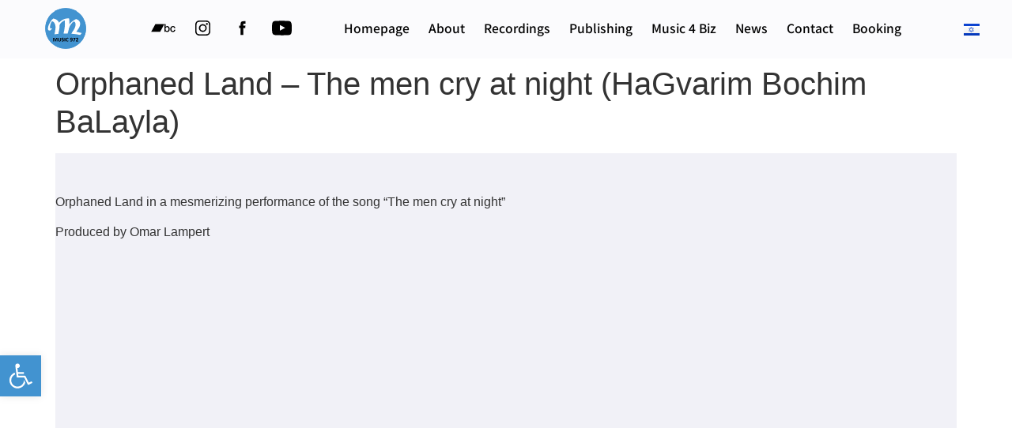

--- FILE ---
content_type: text/html; charset=UTF-8
request_url: https://www.music972.com/orphaned-land-the-men-cry-at-night-hagvarim-bochim-balayla/
body_size: 75261
content:
<!doctype html>
<html lang="en-US">
<head>
	<meta charset="UTF-8">
	<meta name="viewport" content="width=device-width, initial-scale=1">
	<link rel="profile" href="https://gmpg.org/xfn/11">
	<meta name='robots' content='index, follow, max-image-preview:large, max-snippet:-1, max-video-preview:-1' />
	<style>img:is([sizes="auto" i], [sizes^="auto," i]) { contain-intrinsic-size: 3000px 1500px }</style>
	
	<!-- This site is optimized with the Yoast SEO plugin v25.8 - https://yoast.com/wordpress/plugins/seo/ -->
	<title>Orphaned Land - The men cry at night (HaGvarim Bochim BaLayla) - Music972</title>
	<link rel="canonical" href="https://www.music972.com/orphaned-land-the-men-cry-at-night-hagvarim-bochim-balayla/" />
	<meta property="og:locale" content="en_US" />
	<meta property="og:type" content="article" />
	<meta property="og:title" content="Orphaned Land - The men cry at night (HaGvarim Bochim BaLayla) - Music972" />
	<meta property="og:description" content="Orphaned Land in a mesmerizing performance of the song &#8220;The men cry at night&#8221; Produced by Omar Lampert" />
	<meta property="og:url" content="https://www.music972.com/orphaned-land-the-men-cry-at-night-hagvarim-bochim-balayla/" />
	<meta property="og:site_name" content="Music972" />
	<meta property="article:published_time" content="2023-12-12T08:33:34+00:00" />
	<meta property="article:modified_time" content="2023-12-12T08:33:35+00:00" />
	<meta name="author" content="music972" />
	<meta name="twitter:card" content="summary_large_image" />
	<meta name="twitter:label1" content="Written by" />
	<meta name="twitter:data1" content="music972" />
	<script type="application/ld+json" class="yoast-schema-graph">{"@context":"https://schema.org","@graph":[{"@type":"Article","@id":"https://www.music972.com/orphaned-land-the-men-cry-at-night-hagvarim-bochim-balayla/#article","isPartOf":{"@id":"https://www.music972.com/orphaned-land-the-men-cry-at-night-hagvarim-bochim-balayla/"},"author":{"name":"music972","@id":"https://www.music972.com/#/schema/person/794d9b76711177da7e267f07be20b247"},"headline":"Orphaned Land &#8211; The men cry at night (HaGvarim Bochim BaLayla)","datePublished":"2023-12-12T08:33:34+00:00","dateModified":"2023-12-12T08:33:35+00:00","mainEntityOfPage":{"@id":"https://www.music972.com/orphaned-land-the-men-cry-at-night-hagvarim-bochim-balayla/"},"wordCount":41,"publisher":{"@id":"https://www.music972.com/#organization"},"articleSection":["News"],"inLanguage":"en-US"},{"@type":"WebPage","@id":"https://www.music972.com/orphaned-land-the-men-cry-at-night-hagvarim-bochim-balayla/","url":"https://www.music972.com/orphaned-land-the-men-cry-at-night-hagvarim-bochim-balayla/","name":"Orphaned Land - The men cry at night (HaGvarim Bochim BaLayla) - Music972","isPartOf":{"@id":"https://www.music972.com/#website"},"datePublished":"2023-12-12T08:33:34+00:00","dateModified":"2023-12-12T08:33:35+00:00","breadcrumb":{"@id":"https://www.music972.com/orphaned-land-the-men-cry-at-night-hagvarim-bochim-balayla/#breadcrumb"},"inLanguage":"en-US","potentialAction":[{"@type":"ReadAction","target":["https://www.music972.com/orphaned-land-the-men-cry-at-night-hagvarim-bochim-balayla/"]}]},{"@type":"BreadcrumbList","@id":"https://www.music972.com/orphaned-land-the-men-cry-at-night-hagvarim-bochim-balayla/#breadcrumb","itemListElement":[{"@type":"ListItem","position":1,"name":"Home","item":"https://www.music972.com/"},{"@type":"ListItem","position":2,"name":"Orphaned Land &#8211; The men cry at night (HaGvarim Bochim BaLayla)"}]},{"@type":"WebSite","@id":"https://www.music972.com/#website","url":"https://www.music972.com/","name":"Music972","description":"","publisher":{"@id":"https://www.music972.com/#organization"},"potentialAction":[{"@type":"SearchAction","target":{"@type":"EntryPoint","urlTemplate":"https://www.music972.com/?s={search_term_string}"},"query-input":{"@type":"PropertyValueSpecification","valueRequired":true,"valueName":"search_term_string"}}],"inLanguage":"en-US"},{"@type":"Organization","@id":"https://www.music972.com/#organization","name":"Music972","url":"https://www.music972.com/","logo":{"@type":"ImageObject","inLanguage":"en-US","@id":"https://www.music972.com/#/schema/logo/image/","url":"https://www.music972.com/wp-content/uploads/2021/12/M972-Logo.svg","contentUrl":"https://www.music972.com/wp-content/uploads/2021/12/M972-Logo.svg","width":340,"height":340,"caption":"Music972"},"image":{"@id":"https://www.music972.com/#/schema/logo/image/"}},{"@type":"Person","@id":"https://www.music972.com/#/schema/person/794d9b76711177da7e267f07be20b247","name":"music972","image":{"@type":"ImageObject","inLanguage":"en-US","@id":"https://www.music972.com/#/schema/person/image/","url":"https://secure.gravatar.com/avatar/2cdb1051e348660002aa2c70aa7b6061e86b32082b200fe65f592a522563a5e1?s=96&d=mm&r=g","contentUrl":"https://secure.gravatar.com/avatar/2cdb1051e348660002aa2c70aa7b6061e86b32082b200fe65f592a522563a5e1?s=96&d=mm&r=g","caption":"music972"},"url":"https://www.music972.com/author/golanmusic972-com/"}]}</script>
	<!-- / Yoast SEO plugin. -->


<link rel="alternate" type="application/rss+xml" title="Music972 &raquo; Feed" href="https://www.music972.com/feed/" />
<link rel="alternate" type="application/rss+xml" title="Music972 &raquo; Comments Feed" href="https://www.music972.com/comments/feed/" />
<script>
window._wpemojiSettings = {"baseUrl":"https:\/\/s.w.org\/images\/core\/emoji\/16.0.1\/72x72\/","ext":".png","svgUrl":"https:\/\/s.w.org\/images\/core\/emoji\/16.0.1\/svg\/","svgExt":".svg","source":{"concatemoji":"https:\/\/www.music972.com\/wp-includes\/js\/wp-emoji-release.min.js?ver=6.8.3"}};
/*! This file is auto-generated */
!function(s,n){var o,i,e;function c(e){try{var t={supportTests:e,timestamp:(new Date).valueOf()};sessionStorage.setItem(o,JSON.stringify(t))}catch(e){}}function p(e,t,n){e.clearRect(0,0,e.canvas.width,e.canvas.height),e.fillText(t,0,0);var t=new Uint32Array(e.getImageData(0,0,e.canvas.width,e.canvas.height).data),a=(e.clearRect(0,0,e.canvas.width,e.canvas.height),e.fillText(n,0,0),new Uint32Array(e.getImageData(0,0,e.canvas.width,e.canvas.height).data));return t.every(function(e,t){return e===a[t]})}function u(e,t){e.clearRect(0,0,e.canvas.width,e.canvas.height),e.fillText(t,0,0);for(var n=e.getImageData(16,16,1,1),a=0;a<n.data.length;a++)if(0!==n.data[a])return!1;return!0}function f(e,t,n,a){switch(t){case"flag":return n(e,"\ud83c\udff3\ufe0f\u200d\u26a7\ufe0f","\ud83c\udff3\ufe0f\u200b\u26a7\ufe0f")?!1:!n(e,"\ud83c\udde8\ud83c\uddf6","\ud83c\udde8\u200b\ud83c\uddf6")&&!n(e,"\ud83c\udff4\udb40\udc67\udb40\udc62\udb40\udc65\udb40\udc6e\udb40\udc67\udb40\udc7f","\ud83c\udff4\u200b\udb40\udc67\u200b\udb40\udc62\u200b\udb40\udc65\u200b\udb40\udc6e\u200b\udb40\udc67\u200b\udb40\udc7f");case"emoji":return!a(e,"\ud83e\udedf")}return!1}function g(e,t,n,a){var r="undefined"!=typeof WorkerGlobalScope&&self instanceof WorkerGlobalScope?new OffscreenCanvas(300,150):s.createElement("canvas"),o=r.getContext("2d",{willReadFrequently:!0}),i=(o.textBaseline="top",o.font="600 32px Arial",{});return e.forEach(function(e){i[e]=t(o,e,n,a)}),i}function t(e){var t=s.createElement("script");t.src=e,t.defer=!0,s.head.appendChild(t)}"undefined"!=typeof Promise&&(o="wpEmojiSettingsSupports",i=["flag","emoji"],n.supports={everything:!0,everythingExceptFlag:!0},e=new Promise(function(e){s.addEventListener("DOMContentLoaded",e,{once:!0})}),new Promise(function(t){var n=function(){try{var e=JSON.parse(sessionStorage.getItem(o));if("object"==typeof e&&"number"==typeof e.timestamp&&(new Date).valueOf()<e.timestamp+604800&&"object"==typeof e.supportTests)return e.supportTests}catch(e){}return null}();if(!n){if("undefined"!=typeof Worker&&"undefined"!=typeof OffscreenCanvas&&"undefined"!=typeof URL&&URL.createObjectURL&&"undefined"!=typeof Blob)try{var e="postMessage("+g.toString()+"("+[JSON.stringify(i),f.toString(),p.toString(),u.toString()].join(",")+"));",a=new Blob([e],{type:"text/javascript"}),r=new Worker(URL.createObjectURL(a),{name:"wpTestEmojiSupports"});return void(r.onmessage=function(e){c(n=e.data),r.terminate(),t(n)})}catch(e){}c(n=g(i,f,p,u))}t(n)}).then(function(e){for(var t in e)n.supports[t]=e[t],n.supports.everything=n.supports.everything&&n.supports[t],"flag"!==t&&(n.supports.everythingExceptFlag=n.supports.everythingExceptFlag&&n.supports[t]);n.supports.everythingExceptFlag=n.supports.everythingExceptFlag&&!n.supports.flag,n.DOMReady=!1,n.readyCallback=function(){n.DOMReady=!0}}).then(function(){return e}).then(function(){var e;n.supports.everything||(n.readyCallback(),(e=n.source||{}).concatemoji?t(e.concatemoji):e.wpemoji&&e.twemoji&&(t(e.twemoji),t(e.wpemoji)))}))}((window,document),window._wpemojiSettings);
</script>
<link rel='stylesheet' id='premium-addons-css' href='https://www.music972.com/wp-content/plugins/premium-addons-for-elementor/assets/frontend/min-css/premium-addons.min.css?ver=4.11.30' media='all' />
<style id='wp-emoji-styles-inline-css'>

	img.wp-smiley, img.emoji {
		display: inline !important;
		border: none !important;
		box-shadow: none !important;
		height: 1em !important;
		width: 1em !important;
		margin: 0 0.07em !important;
		vertical-align: -0.1em !important;
		background: none !important;
		padding: 0 !important;
	}
</style>
<link rel='stylesheet' id='wp-block-library-css' href='https://www.music972.com/wp-includes/css/dist/block-library/style.min.css?ver=6.8.3' media='all' />
<style id='classic-theme-styles-inline-css'>
/*! This file is auto-generated */
.wp-block-button__link{color:#fff;background-color:#32373c;border-radius:9999px;box-shadow:none;text-decoration:none;padding:calc(.667em + 2px) calc(1.333em + 2px);font-size:1.125em}.wp-block-file__button{background:#32373c;color:#fff;text-decoration:none}
</style>
<style id='global-styles-inline-css'>
:root{--wp--preset--aspect-ratio--square: 1;--wp--preset--aspect-ratio--4-3: 4/3;--wp--preset--aspect-ratio--3-4: 3/4;--wp--preset--aspect-ratio--3-2: 3/2;--wp--preset--aspect-ratio--2-3: 2/3;--wp--preset--aspect-ratio--16-9: 16/9;--wp--preset--aspect-ratio--9-16: 9/16;--wp--preset--color--black: #000000;--wp--preset--color--cyan-bluish-gray: #abb8c3;--wp--preset--color--white: #ffffff;--wp--preset--color--pale-pink: #f78da7;--wp--preset--color--vivid-red: #cf2e2e;--wp--preset--color--luminous-vivid-orange: #ff6900;--wp--preset--color--luminous-vivid-amber: #fcb900;--wp--preset--color--light-green-cyan: #7bdcb5;--wp--preset--color--vivid-green-cyan: #00d084;--wp--preset--color--pale-cyan-blue: #8ed1fc;--wp--preset--color--vivid-cyan-blue: #0693e3;--wp--preset--color--vivid-purple: #9b51e0;--wp--preset--gradient--vivid-cyan-blue-to-vivid-purple: linear-gradient(135deg,rgba(6,147,227,1) 0%,rgb(155,81,224) 100%);--wp--preset--gradient--light-green-cyan-to-vivid-green-cyan: linear-gradient(135deg,rgb(122,220,180) 0%,rgb(0,208,130) 100%);--wp--preset--gradient--luminous-vivid-amber-to-luminous-vivid-orange: linear-gradient(135deg,rgba(252,185,0,1) 0%,rgba(255,105,0,1) 100%);--wp--preset--gradient--luminous-vivid-orange-to-vivid-red: linear-gradient(135deg,rgba(255,105,0,1) 0%,rgb(207,46,46) 100%);--wp--preset--gradient--very-light-gray-to-cyan-bluish-gray: linear-gradient(135deg,rgb(238,238,238) 0%,rgb(169,184,195) 100%);--wp--preset--gradient--cool-to-warm-spectrum: linear-gradient(135deg,rgb(74,234,220) 0%,rgb(151,120,209) 20%,rgb(207,42,186) 40%,rgb(238,44,130) 60%,rgb(251,105,98) 80%,rgb(254,248,76) 100%);--wp--preset--gradient--blush-light-purple: linear-gradient(135deg,rgb(255,206,236) 0%,rgb(152,150,240) 100%);--wp--preset--gradient--blush-bordeaux: linear-gradient(135deg,rgb(254,205,165) 0%,rgb(254,45,45) 50%,rgb(107,0,62) 100%);--wp--preset--gradient--luminous-dusk: linear-gradient(135deg,rgb(255,203,112) 0%,rgb(199,81,192) 50%,rgb(65,88,208) 100%);--wp--preset--gradient--pale-ocean: linear-gradient(135deg,rgb(255,245,203) 0%,rgb(182,227,212) 50%,rgb(51,167,181) 100%);--wp--preset--gradient--electric-grass: linear-gradient(135deg,rgb(202,248,128) 0%,rgb(113,206,126) 100%);--wp--preset--gradient--midnight: linear-gradient(135deg,rgb(2,3,129) 0%,rgb(40,116,252) 100%);--wp--preset--font-size--small: 13px;--wp--preset--font-size--medium: 20px;--wp--preset--font-size--large: 36px;--wp--preset--font-size--x-large: 42px;--wp--preset--spacing--20: 0.44rem;--wp--preset--spacing--30: 0.67rem;--wp--preset--spacing--40: 1rem;--wp--preset--spacing--50: 1.5rem;--wp--preset--spacing--60: 2.25rem;--wp--preset--spacing--70: 3.38rem;--wp--preset--spacing--80: 5.06rem;--wp--preset--shadow--natural: 6px 6px 9px rgba(0, 0, 0, 0.2);--wp--preset--shadow--deep: 12px 12px 50px rgba(0, 0, 0, 0.4);--wp--preset--shadow--sharp: 6px 6px 0px rgba(0, 0, 0, 0.2);--wp--preset--shadow--outlined: 6px 6px 0px -3px rgba(255, 255, 255, 1), 6px 6px rgba(0, 0, 0, 1);--wp--preset--shadow--crisp: 6px 6px 0px rgba(0, 0, 0, 1);}:where(.is-layout-flex){gap: 0.5em;}:where(.is-layout-grid){gap: 0.5em;}body .is-layout-flex{display: flex;}.is-layout-flex{flex-wrap: wrap;align-items: center;}.is-layout-flex > :is(*, div){margin: 0;}body .is-layout-grid{display: grid;}.is-layout-grid > :is(*, div){margin: 0;}:where(.wp-block-columns.is-layout-flex){gap: 2em;}:where(.wp-block-columns.is-layout-grid){gap: 2em;}:where(.wp-block-post-template.is-layout-flex){gap: 1.25em;}:where(.wp-block-post-template.is-layout-grid){gap: 1.25em;}.has-black-color{color: var(--wp--preset--color--black) !important;}.has-cyan-bluish-gray-color{color: var(--wp--preset--color--cyan-bluish-gray) !important;}.has-white-color{color: var(--wp--preset--color--white) !important;}.has-pale-pink-color{color: var(--wp--preset--color--pale-pink) !important;}.has-vivid-red-color{color: var(--wp--preset--color--vivid-red) !important;}.has-luminous-vivid-orange-color{color: var(--wp--preset--color--luminous-vivid-orange) !important;}.has-luminous-vivid-amber-color{color: var(--wp--preset--color--luminous-vivid-amber) !important;}.has-light-green-cyan-color{color: var(--wp--preset--color--light-green-cyan) !important;}.has-vivid-green-cyan-color{color: var(--wp--preset--color--vivid-green-cyan) !important;}.has-pale-cyan-blue-color{color: var(--wp--preset--color--pale-cyan-blue) !important;}.has-vivid-cyan-blue-color{color: var(--wp--preset--color--vivid-cyan-blue) !important;}.has-vivid-purple-color{color: var(--wp--preset--color--vivid-purple) !important;}.has-black-background-color{background-color: var(--wp--preset--color--black) !important;}.has-cyan-bluish-gray-background-color{background-color: var(--wp--preset--color--cyan-bluish-gray) !important;}.has-white-background-color{background-color: var(--wp--preset--color--white) !important;}.has-pale-pink-background-color{background-color: var(--wp--preset--color--pale-pink) !important;}.has-vivid-red-background-color{background-color: var(--wp--preset--color--vivid-red) !important;}.has-luminous-vivid-orange-background-color{background-color: var(--wp--preset--color--luminous-vivid-orange) !important;}.has-luminous-vivid-amber-background-color{background-color: var(--wp--preset--color--luminous-vivid-amber) !important;}.has-light-green-cyan-background-color{background-color: var(--wp--preset--color--light-green-cyan) !important;}.has-vivid-green-cyan-background-color{background-color: var(--wp--preset--color--vivid-green-cyan) !important;}.has-pale-cyan-blue-background-color{background-color: var(--wp--preset--color--pale-cyan-blue) !important;}.has-vivid-cyan-blue-background-color{background-color: var(--wp--preset--color--vivid-cyan-blue) !important;}.has-vivid-purple-background-color{background-color: var(--wp--preset--color--vivid-purple) !important;}.has-black-border-color{border-color: var(--wp--preset--color--black) !important;}.has-cyan-bluish-gray-border-color{border-color: var(--wp--preset--color--cyan-bluish-gray) !important;}.has-white-border-color{border-color: var(--wp--preset--color--white) !important;}.has-pale-pink-border-color{border-color: var(--wp--preset--color--pale-pink) !important;}.has-vivid-red-border-color{border-color: var(--wp--preset--color--vivid-red) !important;}.has-luminous-vivid-orange-border-color{border-color: var(--wp--preset--color--luminous-vivid-orange) !important;}.has-luminous-vivid-amber-border-color{border-color: var(--wp--preset--color--luminous-vivid-amber) !important;}.has-light-green-cyan-border-color{border-color: var(--wp--preset--color--light-green-cyan) !important;}.has-vivid-green-cyan-border-color{border-color: var(--wp--preset--color--vivid-green-cyan) !important;}.has-pale-cyan-blue-border-color{border-color: var(--wp--preset--color--pale-cyan-blue) !important;}.has-vivid-cyan-blue-border-color{border-color: var(--wp--preset--color--vivid-cyan-blue) !important;}.has-vivid-purple-border-color{border-color: var(--wp--preset--color--vivid-purple) !important;}.has-vivid-cyan-blue-to-vivid-purple-gradient-background{background: var(--wp--preset--gradient--vivid-cyan-blue-to-vivid-purple) !important;}.has-light-green-cyan-to-vivid-green-cyan-gradient-background{background: var(--wp--preset--gradient--light-green-cyan-to-vivid-green-cyan) !important;}.has-luminous-vivid-amber-to-luminous-vivid-orange-gradient-background{background: var(--wp--preset--gradient--luminous-vivid-amber-to-luminous-vivid-orange) !important;}.has-luminous-vivid-orange-to-vivid-red-gradient-background{background: var(--wp--preset--gradient--luminous-vivid-orange-to-vivid-red) !important;}.has-very-light-gray-to-cyan-bluish-gray-gradient-background{background: var(--wp--preset--gradient--very-light-gray-to-cyan-bluish-gray) !important;}.has-cool-to-warm-spectrum-gradient-background{background: var(--wp--preset--gradient--cool-to-warm-spectrum) !important;}.has-blush-light-purple-gradient-background{background: var(--wp--preset--gradient--blush-light-purple) !important;}.has-blush-bordeaux-gradient-background{background: var(--wp--preset--gradient--blush-bordeaux) !important;}.has-luminous-dusk-gradient-background{background: var(--wp--preset--gradient--luminous-dusk) !important;}.has-pale-ocean-gradient-background{background: var(--wp--preset--gradient--pale-ocean) !important;}.has-electric-grass-gradient-background{background: var(--wp--preset--gradient--electric-grass) !important;}.has-midnight-gradient-background{background: var(--wp--preset--gradient--midnight) !important;}.has-small-font-size{font-size: var(--wp--preset--font-size--small) !important;}.has-medium-font-size{font-size: var(--wp--preset--font-size--medium) !important;}.has-large-font-size{font-size: var(--wp--preset--font-size--large) !important;}.has-x-large-font-size{font-size: var(--wp--preset--font-size--x-large) !important;}
:where(.wp-block-post-template.is-layout-flex){gap: 1.25em;}:where(.wp-block-post-template.is-layout-grid){gap: 1.25em;}
:where(.wp-block-columns.is-layout-flex){gap: 2em;}:where(.wp-block-columns.is-layout-grid){gap: 2em;}
:root :where(.wp-block-pullquote){font-size: 1.5em;line-height: 1.6;}
</style>
<link rel='stylesheet' id='pojo-a11y-css' href='https://www.music972.com/wp-content/plugins/pojo-accessibility/modules/legacy/assets/css/style.min.css?ver=1.0.0' media='all' />
<link rel='stylesheet' id='hello-elementor-css' href='https://www.music972.com/wp-content/themes/hello-elementor/style.min.css?ver=2.8.1' media='all' />
<link rel='stylesheet' id='hello-elementor-theme-style-css' href='https://www.music972.com/wp-content/themes/hello-elementor/theme.min.css?ver=2.8.1' media='all' />
<link rel='stylesheet' id='chld_thm_cfg_child-css' href='https://www.music972.com/wp-content/themes/hello-elementor-child/style.css?ver=6.8.3' media='all' />
<link rel='stylesheet' id='jet-elements-css' href='https://www.music972.com/wp-content/plugins/jet-elements/assets/css/jet-elements.css?ver=2.6.2' media='all' />
<link rel='stylesheet' id='jet-elements-skin-css' href='https://www.music972.com/wp-content/plugins/jet-elements/assets/css/jet-elements-skin.css?ver=2.6.2' media='all' />
<link rel='stylesheet' id='elementor-icons-css' href='https://www.music972.com/wp-content/plugins/elementor/assets/lib/eicons/css/elementor-icons.min.css?ver=5.43.0' media='all' />
<link rel='stylesheet' id='elementor-frontend-css' href='https://www.music972.com/wp-content/plugins/elementor/assets/css/frontend.min.css?ver=3.31.2' media='all' />
<link rel='stylesheet' id='elementor-post-7-css' href='https://www.music972.com/wp-content/uploads/elementor/css/post-7.css?ver=1756280248' media='all' />
<link rel='stylesheet' id='elementor-pro-css' href='https://www.music972.com/wp-content/plugins/elementor-pro/assets/css/frontend.min.css?ver=3.17.1' media='all' />
<link rel='stylesheet' id='elementor-post-736-css' href='https://www.music972.com/wp-content/uploads/elementor/css/post-736.css?ver=1756280248' media='all' />
<link rel='stylesheet' id='elementor-post-738-css' href='https://www.music972.com/wp-content/uploads/elementor/css/post-738.css?ver=1756280248' media='all' />
<link rel='stylesheet' id='elementor-gf-local-assistant-css' href='https://www.music972.com/wp-content/uploads/elementor/google-fonts/css/assistant.css?ver=1756280249' media='all' />
<link rel='stylesheet' id='elementor-icons-shared-0-css' href='https://www.music972.com/wp-content/plugins/elementor/assets/lib/font-awesome/css/fontawesome.min.css?ver=5.15.3' media='all' />
<link rel='stylesheet' id='elementor-icons-fa-solid-css' href='https://www.music972.com/wp-content/plugins/elementor/assets/lib/font-awesome/css/solid.min.css?ver=5.15.3' media='all' />
<script src="https://www.music972.com/wp-includes/js/jquery/jquery.min.js?ver=3.7.1" id="jquery-core-js"></script>
<script src="https://www.music972.com/wp-includes/js/jquery/jquery-migrate.min.js?ver=3.4.1" id="jquery-migrate-js"></script>
<link rel="https://api.w.org/" href="https://www.music972.com/wp-json/" /><link rel="alternate" title="JSON" type="application/json" href="https://www.music972.com/wp-json/wp/v2/posts/2990" /><link rel="EditURI" type="application/rsd+xml" title="RSD" href="https://www.music972.com/xmlrpc.php?rsd" />
<meta name="generator" content="WordPress 6.8.3" />
<link rel='shortlink' href='https://www.music972.com/?p=2990' />
<link rel="alternate" title="oEmbed (JSON)" type="application/json+oembed" href="https://www.music972.com/wp-json/oembed/1.0/embed?url=https%3A%2F%2Fwww.music972.com%2Forphaned-land-the-men-cry-at-night-hagvarim-bochim-balayla%2F" />
<link rel="alternate" title="oEmbed (XML)" type="text/xml+oembed" href="https://www.music972.com/wp-json/oembed/1.0/embed?url=https%3A%2F%2Fwww.music972.com%2Forphaned-land-the-men-cry-at-night-hagvarim-bochim-balayla%2F&#038;format=xml" />
<style type="text/css">
#pojo-a11y-toolbar .pojo-a11y-toolbar-toggle a{ background-color: #4293d0;	color: #ffffff;}
#pojo-a11y-toolbar .pojo-a11y-toolbar-overlay, #pojo-a11y-toolbar .pojo-a11y-toolbar-overlay ul.pojo-a11y-toolbar-items.pojo-a11y-links{ border-color: #4293d0;}
body.pojo-a11y-focusable a:focus{ outline-style: solid !important;	outline-width: 1px !important;	outline-color: #FF0000 !important;}
#pojo-a11y-toolbar{ top: 450px !important;}
#pojo-a11y-toolbar .pojo-a11y-toolbar-overlay{ background-color: #ffffff;}
#pojo-a11y-toolbar .pojo-a11y-toolbar-overlay ul.pojo-a11y-toolbar-items li.pojo-a11y-toolbar-item a, #pojo-a11y-toolbar .pojo-a11y-toolbar-overlay p.pojo-a11y-toolbar-title{ color: #333333;}
#pojo-a11y-toolbar .pojo-a11y-toolbar-overlay ul.pojo-a11y-toolbar-items li.pojo-a11y-toolbar-item a.active{ background-color: #4054b2;	color: #ffffff;}
@media (max-width: 767px) { #pojo-a11y-toolbar { top: 600px !important; } }</style><meta name="generator" content="Elementor 3.31.2; features: additional_custom_breakpoints, e_element_cache; settings: css_print_method-external, google_font-enabled, font_display-auto">
			<style>
				.e-con.e-parent:nth-of-type(n+4):not(.e-lazyloaded):not(.e-no-lazyload),
				.e-con.e-parent:nth-of-type(n+4):not(.e-lazyloaded):not(.e-no-lazyload) * {
					background-image: none !important;
				}
				@media screen and (max-height: 1024px) {
					.e-con.e-parent:nth-of-type(n+3):not(.e-lazyloaded):not(.e-no-lazyload),
					.e-con.e-parent:nth-of-type(n+3):not(.e-lazyloaded):not(.e-no-lazyload) * {
						background-image: none !important;
					}
				}
				@media screen and (max-height: 640px) {
					.e-con.e-parent:nth-of-type(n+2):not(.e-lazyloaded):not(.e-no-lazyload),
					.e-con.e-parent:nth-of-type(n+2):not(.e-lazyloaded):not(.e-no-lazyload) * {
						background-image: none !important;
					}
				}
			</style>
			<link rel="icon" href="https://www.music972.com/wp-content/uploads/2021/12/cropped-favicon-32x32.png" sizes="32x32" />
<link rel="icon" href="https://www.music972.com/wp-content/uploads/2021/12/cropped-favicon-192x192.png" sizes="192x192" />
<link rel="apple-touch-icon" href="https://www.music972.com/wp-content/uploads/2021/12/cropped-favicon-180x180.png" />
<meta name="msapplication-TileImage" content="https://www.music972.com/wp-content/uploads/2021/12/cropped-favicon-270x270.png" />
		<style id="wp-custom-css">
			#logo-list img {
	max-width: 80px;
}

.elementor-11 .elementor-element.elementor-element-beb0f59 .elementor-repeater-item-c3d3b99 .swiper-slide-bg {
    background-color: var( --e-global-color-156c190 );
    background-image: url(https://www.music972.com/wp-content/uploads/2022/01/eifo-1.jpeg);
    background-size: cover;
    background-position: top;
}
.elementor-11 .elementor-element.elementor-element-beb0f59 .elementor-repeater-item-24279c8 .swiper-slide-bg {
    background-color: #bbbbbb;
    background-image: url(https://www.music972.com/wp-content/uploads/2022/01/Teapacks_-1.jpeg);
    background-size: cover;
    background-position: top;
}
.wpml-ls-legacy-list-horizontal.wpml-ls-statics-footer {
    margin-bottom: 0;
}
.wpml-ls-legacy-list-horizontal {
    border: 1px solid transparent;
    padding: 0;
    clear: both;
}
.elementor-18 .elementor-element.elementor-element-a73b977.elementor-column.elementor-element[data-element_type="column"] > .elementor-widget-wrap.elementor-element-populated {
    align-content: center;
    align-items: flex-end;
}
.single-post .page-content {
	padding-top: 50px;
	padding-bottom: 100px;
	background-color: #F1F1F7;
}

		</style>
		</head>
<body data-rsssl=1 class="wp-singular post-template-default single single-post postid-2990 single-format-standard wp-custom-logo wp-theme-hello-elementor wp-child-theme-hello-elementor-child elementor-default elementor-kit-7">


<a class="skip-link screen-reader-text" href="#content">Skip to content</a>

		<div data-elementor-type="header" data-elementor-id="736" class="elementor elementor-736 elementor-location-header" data-elementor-post-type="elementor_library">
					<div class="elementor-section-wrap">
								<section class="elementor-section elementor-top-section elementor-element elementor-element-cf5692f elementor-section-full_width elementor-hidden-tablet elementor-hidden-mobile elementor-section-height-default elementor-section-height-default" data-id="cf5692f" data-element_type="section" data-settings="{&quot;background_background&quot;:&quot;classic&quot;,&quot;sticky&quot;:&quot;top&quot;,&quot;jet_parallax_layout_list&quot;:[],&quot;sticky_on&quot;:[&quot;desktop&quot;,&quot;tablet&quot;,&quot;mobile&quot;],&quot;sticky_offset&quot;:0,&quot;sticky_effects_offset&quot;:0}">
						<div class="elementor-container elementor-column-gap-default">
					<div class="elementor-column elementor-col-25 elementor-top-column elementor-element elementor-element-1e7d481" data-id="1e7d481" data-element_type="column">
			<div class="elementor-widget-wrap elementor-element-populated">
						<div class="elementor-element elementor-element-95e9031 elementor-widget elementor-widget-theme-site-logo elementor-widget-image" data-id="95e9031" data-element_type="widget" data-widget_type="theme-site-logo.default">
				<div class="elementor-widget-container">
										<div class="elementor-image">
								<a href="https://www.music972.com">
			<img width="340" height="340" src="https://www.music972.com/wp-content/uploads/2021/12/M972-Logo.svg" class="attachment-full size-full wp-image-92" alt="Music 972 Logo" />				</a>
										</div>
								</div>
				</div>
					</div>
		</div>
				<div class="elementor-column elementor-col-25 elementor-top-column elementor-element elementor-element-1b7afe8" data-id="1b7afe8" data-element_type="column">
			<div class="elementor-widget-wrap elementor-element-populated">
						<div class="elementor-element elementor-element-685a9c7 elementor-shape-square elementor-grid-0 e-grid-align-center elementor-widget elementor-widget-social-icons" data-id="685a9c7" data-element_type="widget" data-widget_type="social-icons.default">
				<div class="elementor-widget-container">
							<div class="elementor-social-icons-wrapper elementor-grid" role="list">
							<span class="elementor-grid-item" role="listitem">
					<a class="elementor-icon elementor-social-icon elementor-social-icon- elementor-repeater-item-ac62af4" href="https://music972.bandcamp.com/" target="_blank">
						<span class="elementor-screen-only"></span>
						<svg xmlns="http://www.w3.org/2000/svg" id="Layer_1" data-name="Layer 1" viewBox="0 0 50 30"><path d="M27.09,7.41h2.3v5.5h0a3.74,3.74,0,0,1,3.1-1.68c3.28,0,4.88,2.58,4.88,5.73,0,2.9-1.41,5.63-4.5,5.63-1.41,0-2.92-.35-3.61-1.77h0V22.3H27.09V7.41Zm5.14,5.69c-1.94,0-2.93,1.52-2.93,3.82s1.07,3.79,2.93,3.79c2.09,0,2.88-1.92,2.88-3.79s-1-3.82-2.88-3.82"></path><path d="M45.88,15.13a2.23,2.23,0,0,0-2.38-2c-1.19,0-2.86.65-2.86,3.92,0,1.8.77,3.69,2.76,3.69a2.51,2.51,0,0,0,2.48-2.46h2.3c-.43,2.8-2.1,4.34-4.78,4.34-3.26,0-5.06-2.4-5.06-5.57s1.72-5.79,5.14-5.79c2.42,0,4.48,1.25,4.7,3.9Z"></path><polygon points="19.05 22.27 1.82 22.27 9.87 7.41 27.1 7.41 19.05 22.27"></polygon></svg>					</a>
				</span>
							<span class="elementor-grid-item" role="listitem">
					<a class="elementor-icon elementor-social-icon elementor-social-icon- elementor-repeater-item-3c4f772" href="https://www.instagram.com/music_972_/" target="_blank">
						<span class="elementor-screen-only"></span>
						<svg xmlns="http://www.w3.org/2000/svg" id="Layer_1" data-name="Layer 1" viewBox="0 0 30 30"><path d="M18.92,6.26H11.08a4.82,4.82,0,0,0-4.82,4.82v7.84a4.82,4.82,0,0,0,4.82,4.82h7.84a4.82,4.82,0,0,0,4.82-4.82V11.08A4.82,4.82,0,0,0,18.92,6.26Zm3.27,12.66a3.28,3.28,0,0,1-3.27,3.27H11.08a3.28,3.28,0,0,1-3.27-3.27V11.08a3.28,3.28,0,0,1,3.27-3.27h7.84a3.28,3.28,0,0,1,3.27,3.27v7.84Z"></path><path d="M15,10.5A4.5,4.5,0,1,0,19.5,15,4.51,4.51,0,0,0,15,10.5ZM15,18A2.95,2.95,0,1,1,18,15,2.95,2.95,0,0,1,15,18Z"></path><path d="M19.69,9.18a1.14,1.14,0,0,0-.8.33,1.18,1.18,0,0,0-.33.81,1.14,1.14,0,0,0,1.13,1.14,1.19,1.19,0,0,0,.81-.34,1.14,1.14,0,0,0,.33-.8,1.18,1.18,0,0,0-.33-.81A1.16,1.16,0,0,0,19.69,9.18Z"></path></svg>					</a>
				</span>
							<span class="elementor-grid-item" role="listitem">
					<a class="elementor-icon elementor-social-icon elementor-social-icon- elementor-repeater-item-d87b04b" href="https://www.facebook.com/Music972/" target="_blank">
						<span class="elementor-screen-only"></span>
						<svg xmlns="http://www.w3.org/2000/svg" id="Layer_1" data-name="Layer 1" viewBox="0 0 30 30"><path d="M13,22.87h3.15V14.93h2.19l.24-2.65H16.18V10.76c0-.62.12-.87.72-.87h1.71V7.13H16.43c-2.34,0-3.4,1-3.4,3v2.12H11.39V15H13Z"></path></svg>					</a>
				</span>
							<span class="elementor-grid-item" role="listitem">
					<a class="elementor-icon elementor-social-icon elementor-social-icon- elementor-repeater-item-d9bb46e" href="https://www.youtube.com/user/Music972Official" target="_blank">
						<span class="elementor-screen-only"></span>
						<svg xmlns="http://www.w3.org/2000/svg" id="Layer_1" data-name="Layer 1" viewBox="0 0 30 30"><path d="M18.79,14.75l-6.13,3.32V11.42l2.76,1.51Zm7.34-4.49a5.26,5.26,0,0,0-.9-2.35,3.18,3.18,0,0,0-2.28-1C19.77,6.67,15,6.67,15,6.67h0s-4.77,0-7.95.24a3.18,3.18,0,0,0-2.28,1,5.2,5.2,0,0,0-.89,2.35,36.94,36.94,0,0,0-.23,3.83V15.9a36.94,36.94,0,0,0,.23,3.83,5.2,5.2,0,0,0,.89,2.35,3.81,3.81,0,0,0,2.51,1c1.82.18,7.72.24,7.72.24s4.77,0,8-.25a3.18,3.18,0,0,0,2.28-1,5.26,5.26,0,0,0,.9-2.35s.22-1.92.22-3.83V14.09c0-1.91-.22-3.83-.22-3.83Z" fill-rule="evenodd"></path></svg>					</a>
				</span>
					</div>
						</div>
				</div>
					</div>
		</div>
				<div class="elementor-column elementor-col-25 elementor-top-column elementor-element elementor-element-43f24db" data-id="43f24db" data-element_type="column">
			<div class="elementor-widget-wrap elementor-element-populated">
						<div class="elementor-element elementor-element-694bcc9 elementor-nav-menu__align-center elementor-nav-menu--stretch elementor-nav-menu--dropdown-tablet elementor-nav-menu__text-align-aside elementor-nav-menu--toggle elementor-nav-menu--burger elementor-widget elementor-widget-nav-menu" data-id="694bcc9" data-element_type="widget" data-settings="{&quot;full_width&quot;:&quot;stretch&quot;,&quot;layout&quot;:&quot;horizontal&quot;,&quot;submenu_icon&quot;:{&quot;value&quot;:&quot;&lt;i class=\&quot;fas fa-caret-down\&quot;&gt;&lt;\/i&gt;&quot;,&quot;library&quot;:&quot;fa-solid&quot;},&quot;toggle&quot;:&quot;burger&quot;}" data-widget_type="nav-menu.default">
				<div class="elementor-widget-container">
								<nav class="elementor-nav-menu--main elementor-nav-menu__container elementor-nav-menu--layout-horizontal e--pointer-none">
				<ul id="menu-1-694bcc9" class="elementor-nav-menu"><li class="menu-item menu-item-type-post_type menu-item-object-page menu-item-home menu-item-2945"><a href="https://www.music972.com/" class="elementor-item">Homepage</a></li>
<li class="menu-item menu-item-type-post_type menu-item-object-page menu-item-2099"><a href="https://www.music972.com/about/" class="elementor-item">About</a></li>
<li class="menu-item menu-item-type-post_type menu-item-object-page menu-item-1304"><a href="https://www.music972.com/recordings/" class="elementor-item">Recordings</a></li>
<li class="menu-item menu-item-type-post_type menu-item-object-page menu-item-2104"><a href="https://www.music972.com/publishing/" class="elementor-item">Publishing</a></li>
<li class="menu-item menu-item-type-post_type menu-item-object-page menu-item-2102"><a href="https://www.music972.com/music-4-biz/" class="elementor-item">Music 4 Biz</a></li>
<li class="menu-item menu-item-type-post_type menu-item-object-page menu-item-2747"><a href="https://www.music972.com/news/" class="elementor-item">News</a></li>
<li class="menu-item menu-item-type-post_type menu-item-object-page menu-item-2100"><a href="https://www.music972.com/contact-us/" class="elementor-item">Contact</a></li>
<li class="menu-item menu-item-type-post_type menu-item-object-page menu-item-2461"><a href="https://www.music972.com/booking/" class="elementor-item">Booking</a></li>
</ul>			</nav>
					<div class="elementor-menu-toggle" role="button" tabindex="0" aria-label="Menu Toggle" aria-expanded="false">
			<i aria-hidden="true" role="presentation" class="elementor-menu-toggle__icon--open eicon-menu-bar"></i><i aria-hidden="true" role="presentation" class="elementor-menu-toggle__icon--close eicon-close"></i>			<span class="elementor-screen-only">Menu</span>
		</div>
					<nav class="elementor-nav-menu--dropdown elementor-nav-menu__container" aria-hidden="true">
				<ul id="menu-2-694bcc9" class="elementor-nav-menu"><li class="menu-item menu-item-type-post_type menu-item-object-page menu-item-home menu-item-2945"><a href="https://www.music972.com/" class="elementor-item" tabindex="-1">Homepage</a></li>
<li class="menu-item menu-item-type-post_type menu-item-object-page menu-item-2099"><a href="https://www.music972.com/about/" class="elementor-item" tabindex="-1">About</a></li>
<li class="menu-item menu-item-type-post_type menu-item-object-page menu-item-1304"><a href="https://www.music972.com/recordings/" class="elementor-item" tabindex="-1">Recordings</a></li>
<li class="menu-item menu-item-type-post_type menu-item-object-page menu-item-2104"><a href="https://www.music972.com/publishing/" class="elementor-item" tabindex="-1">Publishing</a></li>
<li class="menu-item menu-item-type-post_type menu-item-object-page menu-item-2102"><a href="https://www.music972.com/music-4-biz/" class="elementor-item" tabindex="-1">Music 4 Biz</a></li>
<li class="menu-item menu-item-type-post_type menu-item-object-page menu-item-2747"><a href="https://www.music972.com/news/" class="elementor-item" tabindex="-1">News</a></li>
<li class="menu-item menu-item-type-post_type menu-item-object-page menu-item-2100"><a href="https://www.music972.com/contact-us/" class="elementor-item" tabindex="-1">Contact</a></li>
<li class="menu-item menu-item-type-post_type menu-item-object-page menu-item-2461"><a href="https://www.music972.com/booking/" class="elementor-item" tabindex="-1">Booking</a></li>
</ul>			</nav>
						</div>
				</div>
					</div>
		</div>
				<div class="elementor-column elementor-col-25 elementor-top-column elementor-element elementor-element-a73b977" data-id="a73b977" data-element_type="column">
			<div class="elementor-widget-wrap elementor-element-populated">
						<div class="elementor-element elementor-element-0b378ff cpel-switcher--align-center cpel-switcher--layout-horizontal cpel-switcher--aspect-ratio-43 elementor-widget elementor-widget-polylang-language-switcher" data-id="0b378ff" data-element_type="widget" data-widget_type="polylang-language-switcher.default">
				<div class="elementor-widget-container">
					<nav class="cpel-switcher__nav"><ul class="cpel-switcher__list"><li class="cpel-switcher__lang"><a lang="he-IL" hreflang="he-IL" href="https://www.music972.com/he/"><span class="cpel-switcher__flag cpel-switcher__flag--il"><img src="data:image/svg+xml;utf8,%3Csvg width='21' height='15' xmlns='http://www.w3.org/2000/svg'%3E%3Cdefs%3E%3ClinearGradient x1='50%' y1='0%' x2='50%' y2='100%' id='a'%3E%3Cstop stop-color='%23FFF' offset='0%'/%3E%3Cstop stop-color='%23F0F0F0' offset='100%'/%3E%3C/linearGradient%3E%3ClinearGradient x1='50%' y1='0%' x2='50%' y2='100%' id='b'%3E%3Cstop stop-color='%230E46D4' offset='0%'/%3E%3Cstop stop-color='%230538B9' offset='100%'/%3E%3C/linearGradient%3E%3C/defs%3E%3Cg fill='none' fill-rule='evenodd'%3E%3Cpath fill='url(%23a)' d='M0 0h21v15H0z'/%3E%3Cpath fill='url(%23b)' d='M0 0h21v3H0zm0 12h21v3H0z'/%3E%3Cpath fill='url(%23a)' d='M0 3h21v9H0z'/%3E%3Cpath d='M7.575 9.25L10.5 3.985l2.925 5.265h-5.85z' stroke='%23093EC5' stroke-width='.5'/%3E%3Cpath d='M7.575 5.75l2.925 5.265 2.925-5.265h-5.85z' stroke='%23093EC5' stroke-width='.5'/%3E%3C/g%3E%3C/svg%3E" alt="עברית" /></span></a></li></ul></nav>				</div>
				</div>
					</div>
		</div>
					</div>
		</section>
				<section class="elementor-section elementor-top-section elementor-element elementor-element-9a4147a elementor-section-full_width elementor-hidden-desktop elementor-section-height-default elementor-section-height-default" data-id="9a4147a" data-element_type="section" data-settings="{&quot;background_background&quot;:&quot;classic&quot;,&quot;sticky&quot;:&quot;top&quot;,&quot;jet_parallax_layout_list&quot;:[],&quot;sticky_on&quot;:[&quot;desktop&quot;,&quot;tablet&quot;,&quot;mobile&quot;],&quot;sticky_offset&quot;:0,&quot;sticky_effects_offset&quot;:0}">
						<div class="elementor-container elementor-column-gap-default">
					<div class="elementor-column elementor-col-33 elementor-top-column elementor-element elementor-element-ae6480e" data-id="ae6480e" data-element_type="column">
			<div class="elementor-widget-wrap elementor-element-populated">
						<div class="elementor-element elementor-element-8f0d4b7 elementor-widget elementor-widget-theme-site-logo elementor-widget-image" data-id="8f0d4b7" data-element_type="widget" data-widget_type="theme-site-logo.default">
				<div class="elementor-widget-container">
										<div class="elementor-image">
								<a href="https://www.music972.com">
			<img width="340" height="340" src="https://www.music972.com/wp-content/uploads/2021/12/M972-Logo.svg" class="attachment-full size-full wp-image-92" alt="Music 972 Logo" />				</a>
										</div>
								</div>
				</div>
					</div>
		</div>
				<div class="elementor-column elementor-col-33 elementor-top-column elementor-element elementor-element-1776546" data-id="1776546" data-element_type="column">
			<div class="elementor-widget-wrap elementor-element-populated">
						<div class="elementor-element elementor-element-5ec0cdc cpel-switcher--align-center cpel-switcher--layout-horizontal cpel-switcher--aspect-ratio-43 elementor-widget elementor-widget-polylang-language-switcher" data-id="5ec0cdc" data-element_type="widget" data-widget_type="polylang-language-switcher.default">
				<div class="elementor-widget-container">
					<nav class="cpel-switcher__nav"><ul class="cpel-switcher__list"><li class="cpel-switcher__lang"><a lang="he-IL" hreflang="he-IL" href="https://www.music972.com/he/"><span class="cpel-switcher__flag cpel-switcher__flag--il"><img src="data:image/svg+xml;utf8,%3Csvg width='21' height='15' xmlns='http://www.w3.org/2000/svg'%3E%3Cdefs%3E%3ClinearGradient x1='50%' y1='0%' x2='50%' y2='100%' id='a'%3E%3Cstop stop-color='%23FFF' offset='0%'/%3E%3Cstop stop-color='%23F0F0F0' offset='100%'/%3E%3C/linearGradient%3E%3ClinearGradient x1='50%' y1='0%' x2='50%' y2='100%' id='b'%3E%3Cstop stop-color='%230E46D4' offset='0%'/%3E%3Cstop stop-color='%230538B9' offset='100%'/%3E%3C/linearGradient%3E%3C/defs%3E%3Cg fill='none' fill-rule='evenodd'%3E%3Cpath fill='url(%23a)' d='M0 0h21v15H0z'/%3E%3Cpath fill='url(%23b)' d='M0 0h21v3H0zm0 12h21v3H0z'/%3E%3Cpath fill='url(%23a)' d='M0 3h21v9H0z'/%3E%3Cpath d='M7.575 9.25L10.5 3.985l2.925 5.265h-5.85z' stroke='%23093EC5' stroke-width='.5'/%3E%3Cpath d='M7.575 5.75l2.925 5.265 2.925-5.265h-5.85z' stroke='%23093EC5' stroke-width='.5'/%3E%3C/g%3E%3C/svg%3E" alt="עברית" /></span><span class="cpel-switcher__name">עברית</span></a></li></ul></nav>				</div>
				</div>
					</div>
		</div>
				<div class="elementor-column elementor-col-33 elementor-top-column elementor-element elementor-element-06b63f5" data-id="06b63f5" data-element_type="column">
			<div class="elementor-widget-wrap elementor-element-populated">
						<div class="elementor-element elementor-element-b8fc884 elementor-nav-menu--stretch elementor-nav-menu--dropdown-tablet elementor-nav-menu__text-align-aside elementor-nav-menu--toggle elementor-nav-menu--burger elementor-widget elementor-widget-nav-menu" data-id="b8fc884" data-element_type="widget" data-settings="{&quot;full_width&quot;:&quot;stretch&quot;,&quot;layout&quot;:&quot;horizontal&quot;,&quot;submenu_icon&quot;:{&quot;value&quot;:&quot;&lt;i class=\&quot;fas fa-caret-down\&quot;&gt;&lt;\/i&gt;&quot;,&quot;library&quot;:&quot;fa-solid&quot;},&quot;toggle&quot;:&quot;burger&quot;}" data-widget_type="nav-menu.default">
				<div class="elementor-widget-container">
								<nav class="elementor-nav-menu--main elementor-nav-menu__container elementor-nav-menu--layout-horizontal e--pointer-none">
				<ul id="menu-1-b8fc884" class="elementor-nav-menu"><li class="menu-item menu-item-type-post_type menu-item-object-page menu-item-home menu-item-2945"><a href="https://www.music972.com/" class="elementor-item">Homepage</a></li>
<li class="menu-item menu-item-type-post_type menu-item-object-page menu-item-2099"><a href="https://www.music972.com/about/" class="elementor-item">About</a></li>
<li class="menu-item menu-item-type-post_type menu-item-object-page menu-item-1304"><a href="https://www.music972.com/recordings/" class="elementor-item">Recordings</a></li>
<li class="menu-item menu-item-type-post_type menu-item-object-page menu-item-2104"><a href="https://www.music972.com/publishing/" class="elementor-item">Publishing</a></li>
<li class="menu-item menu-item-type-post_type menu-item-object-page menu-item-2102"><a href="https://www.music972.com/music-4-biz/" class="elementor-item">Music 4 Biz</a></li>
<li class="menu-item menu-item-type-post_type menu-item-object-page menu-item-2747"><a href="https://www.music972.com/news/" class="elementor-item">News</a></li>
<li class="menu-item menu-item-type-post_type menu-item-object-page menu-item-2100"><a href="https://www.music972.com/contact-us/" class="elementor-item">Contact</a></li>
<li class="menu-item menu-item-type-post_type menu-item-object-page menu-item-2461"><a href="https://www.music972.com/booking/" class="elementor-item">Booking</a></li>
</ul>			</nav>
					<div class="elementor-menu-toggle" role="button" tabindex="0" aria-label="Menu Toggle" aria-expanded="false">
			<i aria-hidden="true" role="presentation" class="elementor-menu-toggle__icon--open eicon-menu-bar"></i><i aria-hidden="true" role="presentation" class="elementor-menu-toggle__icon--close eicon-close"></i>			<span class="elementor-screen-only">Menu</span>
		</div>
					<nav class="elementor-nav-menu--dropdown elementor-nav-menu__container" aria-hidden="true">
				<ul id="menu-2-b8fc884" class="elementor-nav-menu"><li class="menu-item menu-item-type-post_type menu-item-object-page menu-item-home menu-item-2945"><a href="https://www.music972.com/" class="elementor-item" tabindex="-1">Homepage</a></li>
<li class="menu-item menu-item-type-post_type menu-item-object-page menu-item-2099"><a href="https://www.music972.com/about/" class="elementor-item" tabindex="-1">About</a></li>
<li class="menu-item menu-item-type-post_type menu-item-object-page menu-item-1304"><a href="https://www.music972.com/recordings/" class="elementor-item" tabindex="-1">Recordings</a></li>
<li class="menu-item menu-item-type-post_type menu-item-object-page menu-item-2104"><a href="https://www.music972.com/publishing/" class="elementor-item" tabindex="-1">Publishing</a></li>
<li class="menu-item menu-item-type-post_type menu-item-object-page menu-item-2102"><a href="https://www.music972.com/music-4-biz/" class="elementor-item" tabindex="-1">Music 4 Biz</a></li>
<li class="menu-item menu-item-type-post_type menu-item-object-page menu-item-2747"><a href="https://www.music972.com/news/" class="elementor-item" tabindex="-1">News</a></li>
<li class="menu-item menu-item-type-post_type menu-item-object-page menu-item-2100"><a href="https://www.music972.com/contact-us/" class="elementor-item" tabindex="-1">Contact</a></li>
<li class="menu-item menu-item-type-post_type menu-item-object-page menu-item-2461"><a href="https://www.music972.com/booking/" class="elementor-item" tabindex="-1">Booking</a></li>
</ul>			</nav>
						</div>
				</div>
					</div>
		</div>
					</div>
		</section>
							</div>
				</div>
		
<main id="content" class="site-main post-2990 post type-post status-publish format-standard hentry category-news">

			<header class="page-header">
			<h1 class="entry-title">Orphaned Land &#8211; The men cry at night (HaGvarim Bochim BaLayla)</h1>		</header>
	
	<div class="page-content">
		
<p>Orphaned Land in a mesmerizing performance of the song &#8220;The men cry at night&#8221; </p>



<p>Produced by Omar Lampert</p>



<figure class="wp-block-embed is-type-video is-provider-youtube wp-block-embed-youtube wp-embed-aspect-16-9 wp-has-aspect-ratio"><div class="wp-block-embed__wrapper">
<iframe title="אורפנד לנד - הגברים בוכים בלילה (Prod. By Omer Lempert)" width="800" height="450" src="https://www.youtube.com/embed/RCxMtXtP4KA?feature=oembed" frameborder="0" allow="accelerometer; autoplay; clipboard-write; encrypted-media; gyroscope; picture-in-picture; web-share" allowfullscreen></iframe>
</div></figure>
		<div class="post-tags">
					</div>
			</div>

	
</main>

			<div data-elementor-type="footer" data-elementor-id="738" class="elementor elementor-738 elementor-location-footer" data-elementor-post-type="elementor_library">
					<div class="elementor-section-wrap">
								<section class="elementor-section elementor-top-section elementor-element elementor-element-53f3ae7 elementor-section-boxed elementor-section-height-default elementor-section-height-default" data-id="53f3ae7" data-element_type="section" data-settings="{&quot;background_background&quot;:&quot;classic&quot;,&quot;jet_parallax_layout_list&quot;:[]}">
						<div class="elementor-container elementor-column-gap-default">
					<div class="elementor-column elementor-col-33 elementor-top-column elementor-element elementor-element-f1a4437" data-id="f1a4437" data-element_type="column">
			<div class="elementor-widget-wrap elementor-element-populated">
						<div class="elementor-element elementor-element-7a3f677 elementor-widget elementor-widget-image" data-id="7a3f677" data-element_type="widget" data-widget_type="image.default">
				<div class="elementor-widget-container">
															<img width="800" height="800" src="https://www.music972.com/wp-content/uploads/2021/12/M972_Logo_Footer-01.svg" class="attachment-large size-large wp-image-76" alt="Footer Logo" />															</div>
				</div>
					</div>
		</div>
				<div class="elementor-column elementor-col-33 elementor-top-column elementor-element elementor-element-a22b809" data-id="a22b809" data-element_type="column">
			<div class="elementor-widget-wrap elementor-element-populated">
						<div class="elementor-element elementor-element-c65b268 elementor-widget elementor-widget-heading" data-id="c65b268" data-element_type="widget" data-widget_type="heading.default">
				<div class="elementor-widget-container">
					<h4 class="elementor-heading-title elementor-size-default">MUSIC 972 © All Rights Reserved</h4>				</div>
				</div>
					</div>
		</div>
				<div class="elementor-column elementor-col-33 elementor-top-column elementor-element elementor-element-8e34f98" data-id="8e34f98" data-element_type="column">
			<div class="elementor-widget-wrap elementor-element-populated">
						<div class="elementor-element elementor-element-0d7b41f elementor-shape-square elementor-grid-0 e-grid-align-center elementor-widget elementor-widget-social-icons" data-id="0d7b41f" data-element_type="widget" data-widget_type="social-icons.default">
				<div class="elementor-widget-container">
							<div class="elementor-social-icons-wrapper elementor-grid" role="list">
							<span class="elementor-grid-item" role="listitem">
					<a class="elementor-icon elementor-social-icon elementor-social-icon- elementor-repeater-item-ac62af4" href="https://music972.bandcamp.com/" target="_blank">
						<span class="elementor-screen-only"></span>
						<svg xmlns="http://www.w3.org/2000/svg" id="Layer_1" data-name="Layer 1" viewBox="0 0 50 30"><path d="M27.09,7.41h2.3v5.5h0a3.74,3.74,0,0,1,3.1-1.68c3.28,0,4.88,2.58,4.88,5.73,0,2.9-1.41,5.63-4.5,5.63-1.41,0-2.92-.35-3.61-1.77h0V22.3H27.09V7.41Zm5.14,5.69c-1.94,0-2.93,1.52-2.93,3.82s1.07,3.79,2.93,3.79c2.09,0,2.88-1.92,2.88-3.79s-1-3.82-2.88-3.82"></path><path d="M45.88,15.13a2.23,2.23,0,0,0-2.38-2c-1.19,0-2.86.65-2.86,3.92,0,1.8.77,3.69,2.76,3.69a2.51,2.51,0,0,0,2.48-2.46h2.3c-.43,2.8-2.1,4.34-4.78,4.34-3.26,0-5.06-2.4-5.06-5.57s1.72-5.79,5.14-5.79c2.42,0,4.48,1.25,4.7,3.9Z"></path><polygon points="19.05 22.27 1.82 22.27 9.87 7.41 27.1 7.41 19.05 22.27"></polygon></svg>					</a>
				</span>
							<span class="elementor-grid-item" role="listitem">
					<a class="elementor-icon elementor-social-icon elementor-social-icon- elementor-repeater-item-3c4f772" href="https://www.instagram.com/music_972_/" target="_blank">
						<span class="elementor-screen-only"></span>
						<svg xmlns="http://www.w3.org/2000/svg" id="Layer_1" data-name="Layer 1" viewBox="0 0 30 30"><path d="M18.92,6.26H11.08a4.82,4.82,0,0,0-4.82,4.82v7.84a4.82,4.82,0,0,0,4.82,4.82h7.84a4.82,4.82,0,0,0,4.82-4.82V11.08A4.82,4.82,0,0,0,18.92,6.26Zm3.27,12.66a3.28,3.28,0,0,1-3.27,3.27H11.08a3.28,3.28,0,0,1-3.27-3.27V11.08a3.28,3.28,0,0,1,3.27-3.27h7.84a3.28,3.28,0,0,1,3.27,3.27v7.84Z"></path><path d="M15,10.5A4.5,4.5,0,1,0,19.5,15,4.51,4.51,0,0,0,15,10.5ZM15,18A2.95,2.95,0,1,1,18,15,2.95,2.95,0,0,1,15,18Z"></path><path d="M19.69,9.18a1.14,1.14,0,0,0-.8.33,1.18,1.18,0,0,0-.33.81,1.14,1.14,0,0,0,1.13,1.14,1.19,1.19,0,0,0,.81-.34,1.14,1.14,0,0,0,.33-.8,1.18,1.18,0,0,0-.33-.81A1.16,1.16,0,0,0,19.69,9.18Z"></path></svg>					</a>
				</span>
							<span class="elementor-grid-item" role="listitem">
					<a class="elementor-icon elementor-social-icon elementor-social-icon- elementor-repeater-item-00b33ce" href="https://www.facebook.com/Music972/" target="_blank">
						<span class="elementor-screen-only"></span>
						<svg xmlns="http://www.w3.org/2000/svg" id="Layer_1" data-name="Layer 1" viewBox="0 0 30 30"><path d="M13,22.87h3.15V14.93h2.19l.24-2.65H16.18V10.76c0-.62.12-.87.72-.87h1.71V7.13H16.43c-2.34,0-3.4,1-3.4,3v2.12H11.39V15H13Z"></path></svg>					</a>
				</span>
							<span class="elementor-grid-item" role="listitem">
					<a class="elementor-icon elementor-social-icon elementor-social-icon- elementor-repeater-item-d9bb46e" href="https://www.youtube.com/user/Music972Official" target="_blank">
						<span class="elementor-screen-only"></span>
						<svg xmlns="http://www.w3.org/2000/svg" id="Layer_1" data-name="Layer 1" viewBox="0 0 30 30"><path d="M18.79,14.75l-6.13,3.32V11.42l2.76,1.51Zm7.34-4.49a5.26,5.26,0,0,0-.9-2.35,3.18,3.18,0,0,0-2.28-1C19.77,6.67,15,6.67,15,6.67h0s-4.77,0-7.95.24a3.18,3.18,0,0,0-2.28,1,5.2,5.2,0,0,0-.89,2.35,36.94,36.94,0,0,0-.23,3.83V15.9a36.94,36.94,0,0,0,.23,3.83,5.2,5.2,0,0,0,.89,2.35,3.81,3.81,0,0,0,2.51,1c1.82.18,7.72.24,7.72.24s4.77,0,8-.25a3.18,3.18,0,0,0,2.28-1,5.26,5.26,0,0,0,.9-2.35s.22-1.92.22-3.83V14.09c0-1.91-.22-3.83-.22-3.83Z" fill-rule="evenodd"></path></svg>					</a>
				</span>
					</div>
						</div>
				</div>
					</div>
		</div>
					</div>
		</section>
				<section class="elementor-section elementor-top-section elementor-element elementor-element-2400aea elementor-section-boxed elementor-section-height-default elementor-section-height-default" data-id="2400aea" data-element_type="section" data-settings="{&quot;background_background&quot;:&quot;classic&quot;,&quot;jet_parallax_layout_list&quot;:[]}">
						<div class="elementor-container elementor-column-gap-default">
					<div class="elementor-column elementor-col-100 elementor-top-column elementor-element elementor-element-9bc9fb1" data-id="9bc9fb1" data-element_type="column">
			<div class="elementor-widget-wrap elementor-element-populated">
						<div class="elementor-element elementor-element-d908104 elementor-widget elementor-widget-heading" data-id="d908104" data-element_type="widget" data-widget_type="heading.default">
				<div class="elementor-widget-container">
					<h6 class="elementor-heading-title elementor-size-default"><a href="https://web-xl.com" target="_blank">Created by WebXL</a></h6>				</div>
				</div>
					</div>
		</div>
					</div>
		</section>
							</div>
				</div>
		
<script type="speculationrules">
{"prefetch":[{"source":"document","where":{"and":[{"href_matches":"\/*"},{"not":{"href_matches":["\/wp-*.php","\/wp-admin\/*","\/wp-content\/uploads\/*","\/wp-content\/*","\/wp-content\/plugins\/*","\/wp-content\/themes\/hello-elementor-child\/*","\/wp-content\/themes\/hello-elementor\/*","\/*\\?(.+)"]}},{"not":{"selector_matches":"a[rel~=\"nofollow\"]"}},{"not":{"selector_matches":".no-prefetch, .no-prefetch a"}}]},"eagerness":"conservative"}]}
</script>
			<script>
				const lazyloadRunObserver = () => {
					const lazyloadBackgrounds = document.querySelectorAll( `.e-con.e-parent:not(.e-lazyloaded)` );
					const lazyloadBackgroundObserver = new IntersectionObserver( ( entries ) => {
						entries.forEach( ( entry ) => {
							if ( entry.isIntersecting ) {
								let lazyloadBackground = entry.target;
								if( lazyloadBackground ) {
									lazyloadBackground.classList.add( 'e-lazyloaded' );
								}
								lazyloadBackgroundObserver.unobserve( entry.target );
							}
						});
					}, { rootMargin: '200px 0px 200px 0px' } );
					lazyloadBackgrounds.forEach( ( lazyloadBackground ) => {
						lazyloadBackgroundObserver.observe( lazyloadBackground );
					} );
				};
				const events = [
					'DOMContentLoaded',
					'elementor/lazyload/observe',
				];
				events.forEach( ( event ) => {
					document.addEventListener( event, lazyloadRunObserver );
				} );
			</script>
			<link rel='stylesheet' id='widget-image-css' href='https://www.music972.com/wp-content/plugins/elementor/assets/css/widget-image.min.css?ver=3.31.2' media='all' />
<link rel='stylesheet' id='widget-social-icons-css' href='https://www.music972.com/wp-content/plugins/elementor/assets/css/widget-social-icons.min.css?ver=3.31.2' media='all' />
<link rel='stylesheet' id='e-apple-webkit-css' href='https://www.music972.com/wp-content/plugins/elementor/assets/css/conditionals/apple-webkit.min.css?ver=3.31.2' media='all' />
<link rel='stylesheet' id='cpel-language-switcher-css' href='https://www.music972.com/wp-content/plugins/connect-polylang-elementor/assets/css/language-switcher.min.css?ver=2.5.0' media='all' />
<link rel='stylesheet' id='widget-heading-css' href='https://www.music972.com/wp-content/plugins/elementor/assets/css/widget-heading.min.css?ver=3.31.2' media='all' />
<script id="pojo-a11y-js-extra">
var PojoA11yOptions = {"focusable":"","remove_link_target":"","add_role_links":"","enable_save":"","save_expiration":""};
</script>
<script src="https://www.music972.com/wp-content/plugins/pojo-accessibility/modules/legacy/assets/js/app.min.js?ver=1.0.0" id="pojo-a11y-js"></script>
<script src="https://www.music972.com/wp-content/plugins/elementor/assets/js/webpack.runtime.min.js?ver=3.31.2" id="elementor-webpack-runtime-js"></script>
<script src="https://www.music972.com/wp-content/plugins/elementor/assets/js/frontend-modules.min.js?ver=3.31.2" id="elementor-frontend-modules-js"></script>
<script src="https://www.music972.com/wp-includes/js/jquery/ui/core.min.js?ver=1.13.3" id="jquery-ui-core-js"></script>
<script id="elementor-frontend-js-before">
var elementorFrontendConfig = {"environmentMode":{"edit":false,"wpPreview":false,"isScriptDebug":false},"i18n":{"shareOnFacebook":"Share on Facebook","shareOnTwitter":"Share on Twitter","pinIt":"Pin it","download":"Download","downloadImage":"Download image","fullscreen":"Fullscreen","zoom":"Zoom","share":"Share","playVideo":"Play Video","previous":"Previous","next":"Next","close":"Close","a11yCarouselPrevSlideMessage":"Previous slide","a11yCarouselNextSlideMessage":"Next slide","a11yCarouselFirstSlideMessage":"This is the first slide","a11yCarouselLastSlideMessage":"This is the last slide","a11yCarouselPaginationBulletMessage":"Go to slide"},"is_rtl":false,"breakpoints":{"xs":0,"sm":480,"md":768,"lg":1025,"xl":1440,"xxl":1600},"responsive":{"breakpoints":{"mobile":{"label":"Mobile Portrait","value":767,"default_value":767,"direction":"max","is_enabled":true},"mobile_extra":{"label":"Mobile Landscape","value":880,"default_value":880,"direction":"max","is_enabled":false},"tablet":{"label":"Tablet Portrait","value":1024,"default_value":1024,"direction":"max","is_enabled":true},"tablet_extra":{"label":"Tablet Landscape","value":1200,"default_value":1200,"direction":"max","is_enabled":false},"laptop":{"label":"Laptop","value":1366,"default_value":1366,"direction":"max","is_enabled":false},"widescreen":{"label":"Widescreen","value":2400,"default_value":2400,"direction":"min","is_enabled":false}},"hasCustomBreakpoints":false},"version":"3.31.2","is_static":false,"experimentalFeatures":{"additional_custom_breakpoints":true,"theme_builder_v2":true,"e_element_cache":true,"home_screen":true,"global_classes_should_enforce_capabilities":true,"e_variables":true,"cloud-library":true,"e_opt_in_v4_page":true,"page-transitions":true,"notes":true,"form-submissions":true,"e_scroll_snap":true},"urls":{"assets":"https:\/\/www.music972.com\/wp-content\/plugins\/elementor\/assets\/","ajaxurl":"https:\/\/www.music972.com\/wp-admin\/admin-ajax.php","uploadUrl":"https:\/\/www.music972.com\/wp-content\/uploads"},"nonces":{"floatingButtonsClickTracking":"93e92c3f6f"},"swiperClass":"swiper","settings":{"page":[],"editorPreferences":[]},"kit":{"active_breakpoints":["viewport_mobile","viewport_tablet"],"global_image_lightbox":"yes","lightbox_enable_counter":"yes","lightbox_enable_fullscreen":"yes","lightbox_enable_zoom":"yes","lightbox_enable_share":"yes","lightbox_title_src":"title","lightbox_description_src":"description"},"post":{"id":2990,"title":"Orphaned%20Land%20-%20The%20men%20cry%20at%20night%20%28HaGvarim%20Bochim%20BaLayla%29%20-%20Music972","excerpt":"","featuredImage":false}};
</script>
<script src="https://www.music972.com/wp-content/plugins/elementor/assets/js/frontend.min.js?ver=3.31.2" id="elementor-frontend-js"></script>
<script src="https://www.music972.com/wp-content/plugins/elementor-pro/assets/lib/smartmenus/jquery.smartmenus.min.js?ver=1.0.1" id="smartmenus-js"></script>
<script src="https://www.music972.com/wp-content/plugins/elementor-pro/assets/js/webpack-pro.runtime.min.js?ver=3.17.1" id="elementor-pro-webpack-runtime-js"></script>
<script src="https://www.music972.com/wp-includes/js/dist/hooks.min.js?ver=4d63a3d491d11ffd8ac6" id="wp-hooks-js"></script>
<script src="https://www.music972.com/wp-includes/js/dist/i18n.min.js?ver=5e580eb46a90c2b997e6" id="wp-i18n-js"></script>
<script id="wp-i18n-js-after">
wp.i18n.setLocaleData( { 'text direction\u0004ltr': [ 'ltr' ] } );
</script>
<script id="elementor-pro-frontend-js-before">
var ElementorProFrontendConfig = {"ajaxurl":"https:\/\/www.music972.com\/wp-admin\/admin-ajax.php","nonce":"9ceb519a9f","urls":{"assets":"https:\/\/www.music972.com\/wp-content\/plugins\/elementor-pro\/assets\/","rest":"https:\/\/www.music972.com\/wp-json\/"},"shareButtonsNetworks":{"facebook":{"title":"Facebook","has_counter":true},"twitter":{"title":"Twitter"},"linkedin":{"title":"LinkedIn","has_counter":true},"pinterest":{"title":"Pinterest","has_counter":true},"reddit":{"title":"Reddit","has_counter":true},"vk":{"title":"VK","has_counter":true},"odnoklassniki":{"title":"OK","has_counter":true},"tumblr":{"title":"Tumblr"},"digg":{"title":"Digg"},"skype":{"title":"Skype"},"stumbleupon":{"title":"StumbleUpon","has_counter":true},"mix":{"title":"Mix"},"telegram":{"title":"Telegram"},"pocket":{"title":"Pocket","has_counter":true},"xing":{"title":"XING","has_counter":true},"whatsapp":{"title":"WhatsApp"},"email":{"title":"Email"},"print":{"title":"Print"}},"facebook_sdk":{"lang":"en_US","app_id":""},"lottie":{"defaultAnimationUrl":"https:\/\/www.music972.com\/wp-content\/plugins\/elementor-pro\/modules\/lottie\/assets\/animations\/default.json"}};
</script>
<script src="https://www.music972.com/wp-content/plugins/elementor-pro/assets/js/frontend.min.js?ver=3.17.1" id="elementor-pro-frontend-js"></script>
<script src="https://www.music972.com/wp-content/plugins/elementor-pro/assets/js/preloaded-elements-handlers.min.js?ver=3.17.1" id="pro-preloaded-elements-handlers-js"></script>
<script id="jet-elements-js-extra">
var jetElements = {"ajaxUrl":"https:\/\/www.music972.com\/wp-admin\/admin-ajax.php","isMobile":"false","templateApiUrl":"https:\/\/www.music972.com\/wp-json\/jet-elements-api\/v1\/elementor-template","devMode":"false","messages":{"invalidMail":"Please specify a valid e-mail"}};
</script>
<script src="https://www.music972.com/wp-content/plugins/jet-elements/assets/js/jet-elements.min.js?ver=2.6.2" id="jet-elements-js"></script>
		<a id="pojo-a11y-skip-content" class="pojo-skip-link pojo-skip-content" tabindex="1" accesskey="s" href="#content">Skip to content</a>
				<nav id="pojo-a11y-toolbar" class="pojo-a11y-toolbar-left pojo-a11y-" role="navigation">
			<div class="pojo-a11y-toolbar-toggle">
				<a class="pojo-a11y-toolbar-link pojo-a11y-toolbar-toggle-link" href="javascript:void(0);" title="Accessibility Tools" role="button">
					<span class="pojo-sr-only sr-only">Open toolbar</span>
					<svg xmlns="http://www.w3.org/2000/svg" viewBox="0 0 100 100" fill="currentColor" width="1em">
						<title>Accessibility Tools</title>
						<g><path d="M60.4,78.9c-2.2,4.1-5.3,7.4-9.2,9.8c-4,2.4-8.3,3.6-13,3.6c-6.9,0-12.8-2.4-17.7-7.3c-4.9-4.9-7.3-10.8-7.3-17.7c0-5,1.4-9.5,4.1-13.7c2.7-4.2,6.4-7.2,10.9-9.2l-0.9-7.3c-6.3,2.3-11.4,6.2-15.3,11.8C7.9,54.4,6,60.6,6,67.3c0,5.8,1.4,11.2,4.3,16.1s6.8,8.8,11.7,11.7c4.9,2.9,10.3,4.3,16.1,4.3c7,0,13.3-2.1,18.9-6.2c5.7-4.1,9.6-9.5,11.7-16.2l-5.7-11.4C63.5,70.4,62.5,74.8,60.4,78.9z"/><path d="M93.8,71.3l-11.1,5.5L70,51.4c-0.6-1.3-1.7-2-3.2-2H41.3l-0.9-7.2h22.7v-7.2H39.6L37.5,19c2.5,0.3,4.8-0.5,6.7-2.3c1.9-1.8,2.9-4,2.9-6.6c0-2.5-0.9-4.6-2.6-6.3c-1.8-1.8-3.9-2.6-6.3-2.6c-2,0-3.8,0.6-5.4,1.8c-1.6,1.2-2.7,2.7-3.2,4.6c-0.3,1-0.4,1.8-0.3,2.3l5.4,43.5c0.1,0.9,0.5,1.6,1.2,2.3c0.7,0.6,1.5,0.9,2.4,0.9h26.4l13.4,26.7c0.6,1.3,1.7,2,3.2,2c0.6,0,1.1-0.1,1.6-0.4L97,77.7L93.8,71.3z"/></g>					</svg>
				</a>
			</div>
			<div class="pojo-a11y-toolbar-overlay">
				<div class="pojo-a11y-toolbar-inner">
					<p class="pojo-a11y-toolbar-title">Accessibility Tools</p>

					<ul class="pojo-a11y-toolbar-items pojo-a11y-tools">
																			<li class="pojo-a11y-toolbar-item">
								<a href="#" class="pojo-a11y-toolbar-link pojo-a11y-btn-resize-font pojo-a11y-btn-resize-plus" data-action="resize-plus" data-action-group="resize" tabindex="-1" role="button">
									<span class="pojo-a11y-toolbar-icon"><svg version="1.1" xmlns="http://www.w3.org/2000/svg" width="1em" viewBox="0 0 448 448"><title>Increase Text</title><path fill="currentColor" d="M256 200v16c0 4.25-3.75 8-8 8h-56v56c0 4.25-3.75 8-8 8h-16c-4.25 0-8-3.75-8-8v-56h-56c-4.25 0-8-3.75-8-8v-16c0-4.25 3.75-8 8-8h56v-56c0-4.25 3.75-8 8-8h16c4.25 0 8 3.75 8 8v56h56c4.25 0 8 3.75 8 8zM288 208c0-61.75-50.25-112-112-112s-112 50.25-112 112 50.25 112 112 112 112-50.25 112-112zM416 416c0 17.75-14.25 32-32 32-8.5 0-16.75-3.5-22.5-9.5l-85.75-85.5c-29.25 20.25-64.25 31-99.75 31-97.25 0-176-78.75-176-176s78.75-176 176-176 176 78.75 176 176c0 35.5-10.75 70.5-31 99.75l85.75 85.75c5.75 5.75 9.25 14 9.25 22.5z"></path></svg></span><span class="pojo-a11y-toolbar-text">Increase Text</span>								</a>
							</li>

							<li class="pojo-a11y-toolbar-item">
								<a href="#" class="pojo-a11y-toolbar-link pojo-a11y-btn-resize-font pojo-a11y-btn-resize-minus" data-action="resize-minus" data-action-group="resize" tabindex="-1" role="button">
									<span class="pojo-a11y-toolbar-icon"><svg version="1.1" xmlns="http://www.w3.org/2000/svg" width="1em" viewBox="0 0 448 448"><title>Decrease Text</title><path fill="currentColor" d="M256 200v16c0 4.25-3.75 8-8 8h-144c-4.25 0-8-3.75-8-8v-16c0-4.25 3.75-8 8-8h144c4.25 0 8 3.75 8 8zM288 208c0-61.75-50.25-112-112-112s-112 50.25-112 112 50.25 112 112 112 112-50.25 112-112zM416 416c0 17.75-14.25 32-32 32-8.5 0-16.75-3.5-22.5-9.5l-85.75-85.5c-29.25 20.25-64.25 31-99.75 31-97.25 0-176-78.75-176-176s78.75-176 176-176 176 78.75 176 176c0 35.5-10.75 70.5-31 99.75l85.75 85.75c5.75 5.75 9.25 14 9.25 22.5z"></path></svg></span><span class="pojo-a11y-toolbar-text">Decrease Text</span>								</a>
							</li>
						
													<li class="pojo-a11y-toolbar-item">
								<a href="#" class="pojo-a11y-toolbar-link pojo-a11y-btn-background-group pojo-a11y-btn-grayscale" data-action="grayscale" data-action-group="schema" tabindex="-1" role="button">
									<span class="pojo-a11y-toolbar-icon"><svg version="1.1" xmlns="http://www.w3.org/2000/svg" width="1em" viewBox="0 0 448 448"><title>Grayscale</title><path fill="currentColor" d="M15.75 384h-15.75v-352h15.75v352zM31.5 383.75h-8v-351.75h8v351.75zM55 383.75h-7.75v-351.75h7.75v351.75zM94.25 383.75h-7.75v-351.75h7.75v351.75zM133.5 383.75h-15.5v-351.75h15.5v351.75zM165 383.75h-7.75v-351.75h7.75v351.75zM180.75 383.75h-7.75v-351.75h7.75v351.75zM196.5 383.75h-7.75v-351.75h7.75v351.75zM235.75 383.75h-15.75v-351.75h15.75v351.75zM275 383.75h-15.75v-351.75h15.75v351.75zM306.5 383.75h-15.75v-351.75h15.75v351.75zM338 383.75h-15.75v-351.75h15.75v351.75zM361.5 383.75h-15.75v-351.75h15.75v351.75zM408.75 383.75h-23.5v-351.75h23.5v351.75zM424.5 383.75h-8v-351.75h8v351.75zM448 384h-15.75v-352h15.75v352z"></path></svg></span><span class="pojo-a11y-toolbar-text">Grayscale</span>								</a>
							</li>
						
													<li class="pojo-a11y-toolbar-item">
								<a href="#" class="pojo-a11y-toolbar-link pojo-a11y-btn-background-group pojo-a11y-btn-high-contrast" data-action="high-contrast" data-action-group="schema" tabindex="-1" role="button">
									<span class="pojo-a11y-toolbar-icon"><svg version="1.1" xmlns="http://www.w3.org/2000/svg" width="1em" viewBox="0 0 448 448"><title>High Contrast</title><path fill="currentColor" d="M192 360v-272c-75 0-136 61-136 136s61 136 136 136zM384 224c0 106-86 192-192 192s-192-86-192-192 86-192 192-192 192 86 192 192z"></path></svg></span><span class="pojo-a11y-toolbar-text">High Contrast</span>								</a>
							</li>
						
													<li class="pojo-a11y-toolbar-item">
								<a href="#" class="pojo-a11y-toolbar-link pojo-a11y-btn-background-group pojo-a11y-btn-negative-contrast" data-action="negative-contrast" data-action-group="schema" tabindex="-1" role="button">

									<span class="pojo-a11y-toolbar-icon"><svg version="1.1" xmlns="http://www.w3.org/2000/svg" width="1em" viewBox="0 0 448 448"><title>Negative Contrast</title><path fill="currentColor" d="M416 240c-23.75-36.75-56.25-68.25-95.25-88.25 10 17 15.25 36.5 15.25 56.25 0 61.75-50.25 112-112 112s-112-50.25-112-112c0-19.75 5.25-39.25 15.25-56.25-39 20-71.5 51.5-95.25 88.25 42.75 66 111.75 112 192 112s149.25-46 192-112zM236 144c0-6.5-5.5-12-12-12-41.75 0-76 34.25-76 76 0 6.5 5.5 12 12 12s12-5.5 12-12c0-28.5 23.5-52 52-52 6.5 0 12-5.5 12-12zM448 240c0 6.25-2 12-5 17.25-46 75.75-130.25 126.75-219 126.75s-173-51.25-219-126.75c-3-5.25-5-11-5-17.25s2-12 5-17.25c46-75.5 130.25-126.75 219-126.75s173 51.25 219 126.75c3 5.25 5 11 5 17.25z"></path></svg></span><span class="pojo-a11y-toolbar-text">Negative Contrast</span>								</a>
							</li>
						
													<li class="pojo-a11y-toolbar-item">
								<a href="#" class="pojo-a11y-toolbar-link pojo-a11y-btn-background-group pojo-a11y-btn-light-background" data-action="light-background" data-action-group="schema" tabindex="-1" role="button">
									<span class="pojo-a11y-toolbar-icon"><svg version="1.1" xmlns="http://www.w3.org/2000/svg" width="1em" viewBox="0 0 448 448"><title>Light Background</title><path fill="currentColor" d="M184 144c0 4.25-3.75 8-8 8s-8-3.75-8-8c0-17.25-26.75-24-40-24-4.25 0-8-3.75-8-8s3.75-8 8-8c23.25 0 56 12.25 56 40zM224 144c0-50-50.75-80-96-80s-96 30-96 80c0 16 6.5 32.75 17 45 4.75 5.5 10.25 10.75 15.25 16.5 17.75 21.25 32.75 46.25 35.25 74.5h57c2.5-28.25 17.5-53.25 35.25-74.5 5-5.75 10.5-11 15.25-16.5 10.5-12.25 17-29 17-45zM256 144c0 25.75-8.5 48-25.75 67s-40 45.75-42 72.5c7.25 4.25 11.75 12.25 11.75 20.5 0 6-2.25 11.75-6.25 16 4 4.25 6.25 10 6.25 16 0 8.25-4.25 15.75-11.25 20.25 2 3.5 3.25 7.75 3.25 11.75 0 16.25-12.75 24-27.25 24-6.5 14.5-21 24-36.75 24s-30.25-9.5-36.75-24c-14.5 0-27.25-7.75-27.25-24 0-4 1.25-8.25 3.25-11.75-7-4.5-11.25-12-11.25-20.25 0-6 2.25-11.75 6.25-16-4-4.25-6.25-10-6.25-16 0-8.25 4.5-16.25 11.75-20.5-2-26.75-24.75-53.5-42-72.5s-25.75-41.25-25.75-67c0-68 64.75-112 128-112s128 44 128 112z"></path></svg></span><span class="pojo-a11y-toolbar-text">Light Background</span>								</a>
							</li>
						
													<li class="pojo-a11y-toolbar-item">
								<a href="#" class="pojo-a11y-toolbar-link pojo-a11y-btn-links-underline" data-action="links-underline" data-action-group="toggle" tabindex="-1" role="button">
									<span class="pojo-a11y-toolbar-icon"><svg version="1.1" xmlns="http://www.w3.org/2000/svg" width="1em" viewBox="0 0 448 448"><title>Links Underline</title><path fill="currentColor" d="M364 304c0-6.5-2.5-12.5-7-17l-52-52c-4.5-4.5-10.75-7-17-7-7.25 0-13 2.75-18 8 8.25 8.25 18 15.25 18 28 0 13.25-10.75 24-24 24-12.75 0-19.75-9.75-28-18-5.25 5-8.25 10.75-8.25 18.25 0 6.25 2.5 12.5 7 17l51.5 51.75c4.5 4.5 10.75 6.75 17 6.75s12.5-2.25 17-6.5l36.75-36.5c4.5-4.5 7-10.5 7-16.75zM188.25 127.75c0-6.25-2.5-12.5-7-17l-51.5-51.75c-4.5-4.5-10.75-7-17-7s-12.5 2.5-17 6.75l-36.75 36.5c-4.5 4.5-7 10.5-7 16.75 0 6.5 2.5 12.5 7 17l52 52c4.5 4.5 10.75 6.75 17 6.75 7.25 0 13-2.5 18-7.75-8.25-8.25-18-15.25-18-28 0-13.25 10.75-24 24-24 12.75 0 19.75 9.75 28 18 5.25-5 8.25-10.75 8.25-18.25zM412 304c0 19-7.75 37.5-21.25 50.75l-36.75 36.5c-13.5 13.5-31.75 20.75-50.75 20.75-19.25 0-37.5-7.5-51-21.25l-51.5-51.75c-13.5-13.5-20.75-31.75-20.75-50.75 0-19.75 8-38.5 22-52.25l-22-22c-13.75 14-32.25 22-52 22-19 0-37.5-7.5-51-21l-52-52c-13.75-13.75-21-31.75-21-51 0-19 7.75-37.5 21.25-50.75l36.75-36.5c13.5-13.5 31.75-20.75 50.75-20.75 19.25 0 37.5 7.5 51 21.25l51.5 51.75c13.5 13.5 20.75 31.75 20.75 50.75 0 19.75-8 38.5-22 52.25l22 22c13.75-14 32.25-22 52-22 19 0 37.5 7.5 51 21l52 52c13.75 13.75 21 31.75 21 51z"></path></svg></span><span class="pojo-a11y-toolbar-text">Links Underline</span>								</a>
							</li>
						
													<li class="pojo-a11y-toolbar-item">
								<a href="#" class="pojo-a11y-toolbar-link pojo-a11y-btn-readable-font" data-action="readable-font" data-action-group="toggle" tabindex="-1" role="button">
									<span class="pojo-a11y-toolbar-icon"><svg version="1.1" xmlns="http://www.w3.org/2000/svg" width="1em" viewBox="0 0 448 448"><title>Readable Font</title><path fill="currentColor" d="M181.25 139.75l-42.5 112.5c24.75 0.25 49.5 1 74.25 1 4.75 0 9.5-0.25 14.25-0.5-13-38-28.25-76.75-46-113zM0 416l0.5-19.75c23.5-7.25 49-2.25 59.5-29.25l59.25-154 70-181h32c1 1.75 2 3.5 2.75 5.25l51.25 120c18.75 44.25 36 89 55 133 11.25 26 20 52.75 32.5 78.25 1.75 4 5.25 11.5 8.75 14.25 8.25 6.5 31.25 8 43 12.5 0.75 4.75 1.5 9.5 1.5 14.25 0 2.25-0.25 4.25-0.25 6.5-31.75 0-63.5-4-95.25-4-32.75 0-65.5 2.75-98.25 3.75 0-6.5 0.25-13 1-19.5l32.75-7c6.75-1.5 20-3.25 20-12.5 0-9-32.25-83.25-36.25-93.5l-112.5-0.5c-6.5 14.5-31.75 80-31.75 89.5 0 19.25 36.75 20 51 22 0.25 4.75 0.25 9.5 0.25 14.5 0 2.25-0.25 4.5-0.5 6.75-29 0-58.25-5-87.25-5-3.5 0-8.5 1.5-12 2-15.75 2.75-31.25 3.5-47 3.5z"></path></svg></span><span class="pojo-a11y-toolbar-text">Readable Font</span>								</a>
							</li>
																		<li class="pojo-a11y-toolbar-item">
							<a href="#" class="pojo-a11y-toolbar-link pojo-a11y-btn-reset" data-action="reset" tabindex="-1" role="button">
								<span class="pojo-a11y-toolbar-icon"><svg version="1.1" xmlns="http://www.w3.org/2000/svg" width="1em" viewBox="0 0 448 448"><title>Reset</title><path fill="currentColor" d="M384 224c0 105.75-86.25 192-192 192-57.25 0-111.25-25.25-147.75-69.25-2.5-3.25-2.25-8 0.5-10.75l34.25-34.5c1.75-1.5 4-2.25 6.25-2.25 2.25 0.25 4.5 1.25 5.75 3 24.5 31.75 61.25 49.75 101 49.75 70.5 0 128-57.5 128-128s-57.5-128-128-128c-32.75 0-63.75 12.5-87 34.25l34.25 34.5c4.75 4.5 6 11.5 3.5 17.25-2.5 6-8.25 10-14.75 10h-112c-8.75 0-16-7.25-16-16v-112c0-6.5 4-12.25 10-14.75 5.75-2.5 12.75-1.25 17.25 3.5l32.5 32.25c35.25-33.25 83-53 132.25-53 105.75 0 192 86.25 192 192z"></path></svg></span>
								<span class="pojo-a11y-toolbar-text">Reset</span>
							</a>
						</li>
					</ul>
									</div>
			</div>
		</nav>
		
</body>
</html>


--- FILE ---
content_type: text/css
request_url: https://www.music972.com/wp-content/uploads/elementor/css/post-736.css?ver=1756280248
body_size: 15298
content:
.elementor-736 .elementor-element.elementor-element-cf5692f:not(.elementor-motion-effects-element-type-background), .elementor-736 .elementor-element.elementor-element-cf5692f > .elementor-motion-effects-container > .elementor-motion-effects-layer{background-color:#FBFBFD;}.elementor-736 .elementor-element.elementor-element-cf5692f{transition:background 0.3s, border 0.3s, border-radius 0.3s, box-shadow 0.3s;padding:3px 0px 5px 0px;}.elementor-736 .elementor-element.elementor-element-cf5692f > .elementor-background-overlay{transition:background 0.3s, border-radius 0.3s, opacity 0.3s;}.elementor-bc-flex-widget .elementor-736 .elementor-element.elementor-element-1e7d481.elementor-column .elementor-widget-wrap{align-items:center;}.elementor-736 .elementor-element.elementor-element-1e7d481.elementor-column.elementor-element[data-element_type="column"] > .elementor-widget-wrap.elementor-element-populated{align-content:center;align-items:center;}.elementor-736 .elementor-element.elementor-element-1e7d481 > .elementor-element-populated{padding:0px 0px 0px 0px;}.elementor-widget-theme-site-logo .widget-image-caption{color:var( --e-global-color-text );font-family:var( --e-global-typography-text-font-family ), Sans-serif;font-weight:var( --e-global-typography-text-font-weight );}.elementor-736 .elementor-element.elementor-element-95e9031 > .elementor-widget-container{margin:0% 5% 0% 5%;padding:5px 10px 5px 10px;}.elementor-736 .elementor-element.elementor-element-95e9031{text-align:center;}.elementor-736 .elementor-element.elementor-element-95e9031 img{width:40%;}.elementor-bc-flex-widget .elementor-736 .elementor-element.elementor-element-1b7afe8.elementor-column .elementor-widget-wrap{align-items:center;}.elementor-736 .elementor-element.elementor-element-1b7afe8.elementor-column.elementor-element[data-element_type="column"] > .elementor-widget-wrap.elementor-element-populated{align-content:center;align-items:center;}.elementor-736 .elementor-element.elementor-element-1b7afe8 > .elementor-element-populated{padding:0px 0px 0px 0px;}.elementor-736 .elementor-element.elementor-element-685a9c7 .elementor-repeater-item-ac62af4.elementor-social-icon{background-color:var( --e-global-color-secondary );}.elementor-736 .elementor-element.elementor-element-685a9c7 .elementor-repeater-item-ac62af4.elementor-social-icon i{color:var( --e-global-color-0ece9ec );}.elementor-736 .elementor-element.elementor-element-685a9c7 .elementor-repeater-item-ac62af4.elementor-social-icon svg{fill:var( --e-global-color-0ece9ec );}.elementor-736 .elementor-element.elementor-element-685a9c7 .elementor-repeater-item-3c4f772.elementor-social-icon{background-color:var( --e-global-color-secondary );}.elementor-736 .elementor-element.elementor-element-685a9c7 .elementor-repeater-item-3c4f772.elementor-social-icon i{color:var( --e-global-color-0ece9ec );}.elementor-736 .elementor-element.elementor-element-685a9c7 .elementor-repeater-item-3c4f772.elementor-social-icon svg{fill:var( --e-global-color-0ece9ec );}.elementor-736 .elementor-element.elementor-element-685a9c7 .elementor-repeater-item-d87b04b.elementor-social-icon{background-color:var( --e-global-color-secondary );}.elementor-736 .elementor-element.elementor-element-685a9c7 .elementor-repeater-item-d87b04b.elementor-social-icon i{color:var( --e-global-color-text );}.elementor-736 .elementor-element.elementor-element-685a9c7 .elementor-repeater-item-d87b04b.elementor-social-icon svg{fill:var( --e-global-color-text );}.elementor-736 .elementor-element.elementor-element-685a9c7 .elementor-repeater-item-d9bb46e.elementor-social-icon{background-color:var( --e-global-color-secondary );}.elementor-736 .elementor-element.elementor-element-685a9c7 .elementor-repeater-item-d9bb46e.elementor-social-icon i{color:var( --e-global-color-0ece9ec );}.elementor-736 .elementor-element.elementor-element-685a9c7 .elementor-repeater-item-d9bb46e.elementor-social-icon svg{fill:var( --e-global-color-0ece9ec );}.elementor-736 .elementor-element.elementor-element-685a9c7{--grid-template-columns:repeat(0, auto);--icon-size:33px;--grid-column-gap:0px;--grid-row-gap:0px;}.elementor-736 .elementor-element.elementor-element-685a9c7 .elementor-widget-container{text-align:center;}.elementor-736 .elementor-element.elementor-element-685a9c7 > .elementor-widget-container{background-color:var( --e-global-color-secondary );}.elementor-736 .elementor-element.elementor-element-685a9c7 .elementor-social-icon{background-color:var( --e-global-color-0ece9ec );--icon-padding:0.2em;}.elementor-736 .elementor-element.elementor-element-685a9c7 .elementor-social-icon i{color:var( --e-global-color-secondary );}.elementor-736 .elementor-element.elementor-element-685a9c7 .elementor-social-icon svg{fill:var( --e-global-color-secondary );}.elementor-bc-flex-widget .elementor-736 .elementor-element.elementor-element-43f24db.elementor-column .elementor-widget-wrap{align-items:center;}.elementor-736 .elementor-element.elementor-element-43f24db.elementor-column.elementor-element[data-element_type="column"] > .elementor-widget-wrap.elementor-element-populated{align-content:center;align-items:center;}.elementor-widget-nav-menu .elementor-nav-menu .elementor-item{font-family:var( --e-global-typography-primary-font-family ), Sans-serif;font-weight:var( --e-global-typography-primary-font-weight );}.elementor-widget-nav-menu .elementor-nav-menu--main .elementor-item{color:var( --e-global-color-text );fill:var( --e-global-color-text );}.elementor-widget-nav-menu .elementor-nav-menu--main .elementor-item:hover,
					.elementor-widget-nav-menu .elementor-nav-menu--main .elementor-item.elementor-item-active,
					.elementor-widget-nav-menu .elementor-nav-menu--main .elementor-item.highlighted,
					.elementor-widget-nav-menu .elementor-nav-menu--main .elementor-item:focus{color:var( --e-global-color-accent );fill:var( --e-global-color-accent );}.elementor-widget-nav-menu .elementor-nav-menu--main:not(.e--pointer-framed) .elementor-item:before,
					.elementor-widget-nav-menu .elementor-nav-menu--main:not(.e--pointer-framed) .elementor-item:after{background-color:var( --e-global-color-accent );}.elementor-widget-nav-menu .e--pointer-framed .elementor-item:before,
					.elementor-widget-nav-menu .e--pointer-framed .elementor-item:after{border-color:var( --e-global-color-accent );}.elementor-widget-nav-menu{--e-nav-menu-divider-color:var( --e-global-color-text );}.elementor-widget-nav-menu .elementor-nav-menu--dropdown .elementor-item, .elementor-widget-nav-menu .elementor-nav-menu--dropdown  .elementor-sub-item{font-family:var( --e-global-typography-accent-font-family ), Sans-serif;font-weight:var( --e-global-typography-accent-font-weight );}.elementor-736 .elementor-element.elementor-element-694bcc9 > .elementor-widget-container{margin:0px 0px 0px 0px;}.elementor-736 .elementor-element.elementor-element-694bcc9 .elementor-menu-toggle{margin-right:auto;background-color:var( --e-global-color-primary );}.elementor-736 .elementor-element.elementor-element-694bcc9 .elementor-nav-menu .elementor-item{font-family:"Assistant", Sans-serif;font-size:1.1rem;font-weight:600;}.elementor-736 .elementor-element.elementor-element-694bcc9 .elementor-nav-menu--main .elementor-item:hover,
					.elementor-736 .elementor-element.elementor-element-694bcc9 .elementor-nav-menu--main .elementor-item.elementor-item-active,
					.elementor-736 .elementor-element.elementor-element-694bcc9 .elementor-nav-menu--main .elementor-item.highlighted,
					.elementor-736 .elementor-element.elementor-element-694bcc9 .elementor-nav-menu--main .elementor-item:focus{color:#454545;fill:#454545;}.elementor-736 .elementor-element.elementor-element-694bcc9 .elementor-nav-menu--main .elementor-item.elementor-item-active{color:var( --e-global-color-text );}.elementor-736 .elementor-element.elementor-element-694bcc9 .elementor-nav-menu--main .elementor-item{padding-left:12px;padding-right:12px;}.elementor-736 .elementor-element.elementor-element-694bcc9 div.elementor-menu-toggle{color:var( --e-global-color-secondary );}.elementor-736 .elementor-element.elementor-element-694bcc9 div.elementor-menu-toggle svg{fill:var( --e-global-color-secondary );}.elementor-bc-flex-widget .elementor-736 .elementor-element.elementor-element-a73b977.elementor-column .elementor-widget-wrap{align-items:center;}.elementor-736 .elementor-element.elementor-element-a73b977.elementor-column.elementor-element[data-element_type="column"] > .elementor-widget-wrap.elementor-element-populated{align-content:center;align-items:center;}.elementor-736 .elementor-element.elementor-element-a73b977 > .elementor-element-populated{padding:0px 0px 0px 0px;}.elementor-widget-polylang-language-switcher .cpel-switcher__lang a{font-family:var( --e-global-typography-primary-font-family ), Sans-serif;font-weight:var( --e-global-typography-primary-font-weight );color:var( --e-global-color-text );}.elementor-widget-polylang-language-switcher .cpel-switcher__icon{color:var( --e-global-color-text );}.elementor-widget-polylang-language-switcher .cpel-switcher__lang a:hover, .elementor-widget-polylang-language-switcher .cpel-switcher__lang a:focus{font-family:var( --e-global-typography-primary-font-family ), Sans-serif;font-weight:var( --e-global-typography-primary-font-weight );color:var( --e-global-color-accent );}.elementor-widget-polylang-language-switcher .cpel-switcher__lang.cpel-switcher__lang--active a{font-family:var( --e-global-typography-primary-font-family ), Sans-serif;font-weight:var( --e-global-typography-primary-font-weight );}.elementor-736 .elementor-element.elementor-element-0b378ff .cpel-switcher__nav{--cpel-switcher-space:15px;}.elementor-736 .elementor-element.elementor-element-0b378ff.cpel-switcher--aspect-ratio-11 .cpel-switcher__flag{width:20px;height:20px;}.elementor-736 .elementor-element.elementor-element-0b378ff.cpel-switcher--aspect-ratio-43 .cpel-switcher__flag{width:20px;height:calc(20px * 0.75);}.elementor-736 .elementor-element.elementor-element-0b378ff .cpel-switcher__flag img{border-radius:0px;}.elementor-736 .elementor-element.elementor-element-9a4147a:not(.elementor-motion-effects-element-type-background), .elementor-736 .elementor-element.elementor-element-9a4147a > .elementor-motion-effects-container > .elementor-motion-effects-layer{background-color:var( --e-global-color-secondary );}.elementor-736 .elementor-element.elementor-element-9a4147a{transition:background 0.3s, border 0.3s, border-radius 0.3s, box-shadow 0.3s;padding:3px 0px 5px 0px;}.elementor-736 .elementor-element.elementor-element-9a4147a > .elementor-background-overlay{transition:background 0.3s, border-radius 0.3s, opacity 0.3s;}.elementor-bc-flex-widget .elementor-736 .elementor-element.elementor-element-ae6480e.elementor-column .elementor-widget-wrap{align-items:center;}.elementor-736 .elementor-element.elementor-element-ae6480e.elementor-column.elementor-element[data-element_type="column"] > .elementor-widget-wrap.elementor-element-populated{align-content:center;align-items:center;}.elementor-736 .elementor-element.elementor-element-ae6480e > .elementor-element-populated{padding:0px 0px 0px 0px;}.elementor-736 .elementor-element.elementor-element-8f0d4b7 > .elementor-widget-container{margin:0% 5% 0% 5%;padding:5px 10px 5px 10px;}.elementor-736 .elementor-element.elementor-element-8f0d4b7{text-align:left;}.elementor-736 .elementor-element.elementor-element-8f0d4b7 img{width:60%;}.elementor-bc-flex-widget .elementor-736 .elementor-element.elementor-element-1776546.elementor-column .elementor-widget-wrap{align-items:center;}.elementor-736 .elementor-element.elementor-element-1776546.elementor-column.elementor-element[data-element_type="column"] > .elementor-widget-wrap.elementor-element-populated{align-content:center;align-items:center;}.elementor-736 .elementor-element.elementor-element-5ec0cdc .cpel-switcher__nav{--cpel-switcher-space:15px;}.elementor-736 .elementor-element.elementor-element-5ec0cdc.cpel-switcher--aspect-ratio-11 .cpel-switcher__flag{width:20px;height:20px;}.elementor-736 .elementor-element.elementor-element-5ec0cdc.cpel-switcher--aspect-ratio-43 .cpel-switcher__flag{width:20px;height:calc(20px * 0.75);}.elementor-736 .elementor-element.elementor-element-5ec0cdc .cpel-switcher__flag img{border-radius:0px;}.elementor-736 .elementor-element.elementor-element-5ec0cdc .cpel-switcher__name{padding-left:10px;}.elementor-bc-flex-widget .elementor-736 .elementor-element.elementor-element-06b63f5.elementor-column .elementor-widget-wrap{align-items:center;}.elementor-736 .elementor-element.elementor-element-06b63f5.elementor-column.elementor-element[data-element_type="column"] > .elementor-widget-wrap.elementor-element-populated{align-content:center;align-items:center;}.elementor-736 .elementor-element.elementor-element-06b63f5 > .elementor-element-populated{padding:0px 0px 0px 0px;}.elementor-736 .elementor-element.elementor-element-b8fc884 > .elementor-widget-container{margin:0px 0px 0px 0px;}.elementor-736 .elementor-element.elementor-element-b8fc884 .elementor-menu-toggle{margin-left:auto;background-color:var( --e-global-color-primary );}.elementor-736 .elementor-element.elementor-element-b8fc884 .elementor-nav-menu .elementor-item{font-family:"Assistant", Sans-serif;font-size:1.1rem;font-weight:600;}.elementor-736 .elementor-element.elementor-element-b8fc884 .elementor-nav-menu--main .elementor-item:hover,
					.elementor-736 .elementor-element.elementor-element-b8fc884 .elementor-nav-menu--main .elementor-item.elementor-item-active,
					.elementor-736 .elementor-element.elementor-element-b8fc884 .elementor-nav-menu--main .elementor-item.highlighted,
					.elementor-736 .elementor-element.elementor-element-b8fc884 .elementor-nav-menu--main .elementor-item:focus{color:#454545;fill:#454545;}.elementor-736 .elementor-element.elementor-element-b8fc884 .elementor-nav-menu--main .elementor-item.elementor-item-active{color:var( --e-global-color-text );}.elementor-736 .elementor-element.elementor-element-b8fc884 div.elementor-menu-toggle{color:var( --e-global-color-secondary );}.elementor-736 .elementor-element.elementor-element-b8fc884 div.elementor-menu-toggle svg{fill:var( --e-global-color-secondary );}@media(max-width:767px){.elementor-736 .elementor-element.elementor-element-95e9031{text-align:center;}.elementor-736 .elementor-element.elementor-element-95e9031 img{width:35%;}.elementor-736 .elementor-element.elementor-element-1b7afe8{width:30%;}.elementor-736 .elementor-element.elementor-element-a73b977{width:70%;}.elementor-736 .elementor-element.elementor-element-ae6480e{width:33%;}.elementor-736 .elementor-element.elementor-element-8f0d4b7 img{width:70%;}.elementor-736 .elementor-element.elementor-element-1776546{width:33%;}.elementor-736 .elementor-element.elementor-element-06b63f5{width:33%;}.elementor-736 .elementor-element.elementor-element-b8fc884 .elementor-nav-menu--main .elementor-item{padding-top:20px;padding-bottom:20px;}}@media(min-width:768px){.elementor-736 .elementor-element.elementor-element-1e7d481{width:13%;}.elementor-736 .elementor-element.elementor-element-1b7afe8{width:18%;}.elementor-736 .elementor-element.elementor-element-43f24db{width:61%;}.elementor-736 .elementor-element.elementor-element-a73b977{width:7.969%;}}

--- FILE ---
content_type: text/css
request_url: https://www.music972.com/wp-content/uploads/elementor/css/post-738.css?ver=1756280248
body_size: 6533
content:
.elementor-738 .elementor-element.elementor-element-53f3ae7:not(.elementor-motion-effects-element-type-background), .elementor-738 .elementor-element.elementor-element-53f3ae7 > .elementor-motion-effects-container > .elementor-motion-effects-layer{background-color:var( --e-global-color-primary );}.elementor-738 .elementor-element.elementor-element-53f3ae7{transition:background 0.3s, border 0.3s, border-radius 0.3s, box-shadow 0.3s;margin-top:0px;margin-bottom:0px;padding:0px 0px 0px 0px;}.elementor-738 .elementor-element.elementor-element-53f3ae7 > .elementor-background-overlay{transition:background 0.3s, border-radius 0.3s, opacity 0.3s;}.elementor-bc-flex-widget .elementor-738 .elementor-element.elementor-element-f1a4437.elementor-column .elementor-widget-wrap{align-items:center;}.elementor-738 .elementor-element.elementor-element-f1a4437.elementor-column.elementor-element[data-element_type="column"] > .elementor-widget-wrap.elementor-element-populated{align-content:center;align-items:center;}.elementor-738 .elementor-element.elementor-element-f1a4437 > .elementor-element-populated{margin:0px 0px 0px 0px;--e-column-margin-right:0px;--e-column-margin-left:0px;padding:0px 0px 0px 0px;}.elementor-widget-image .widget-image-caption{color:var( --e-global-color-text );font-family:var( --e-global-typography-text-font-family ), Sans-serif;font-weight:var( --e-global-typography-text-font-weight );}.elementor-738 .elementor-element.elementor-element-7a3f677 > .elementor-widget-container{margin:0px 0px 0px 0px;}.elementor-738 .elementor-element.elementor-element-7a3f677 img{height:90px;}.elementor-bc-flex-widget .elementor-738 .elementor-element.elementor-element-a22b809.elementor-column .elementor-widget-wrap{align-items:center;}.elementor-738 .elementor-element.elementor-element-a22b809.elementor-column.elementor-element[data-element_type="column"] > .elementor-widget-wrap.elementor-element-populated{align-content:center;align-items:center;}.elementor-widget-heading .elementor-heading-title{font-family:var( --e-global-typography-primary-font-family ), Sans-serif;font-weight:var( --e-global-typography-primary-font-weight );color:var( --e-global-color-primary );}.elementor-738 .elementor-element.elementor-element-c65b268{text-align:center;}.elementor-738 .elementor-element.elementor-element-c65b268 .elementor-heading-title{font-family:"Assistant", Sans-serif;font-size:1rem;font-weight:600;color:var( --e-global-color-156c190 );}.elementor-bc-flex-widget .elementor-738 .elementor-element.elementor-element-8e34f98.elementor-column .elementor-widget-wrap{align-items:center;}.elementor-738 .elementor-element.elementor-element-8e34f98.elementor-column.elementor-element[data-element_type="column"] > .elementor-widget-wrap.elementor-element-populated{align-content:center;align-items:center;}.elementor-738 .elementor-element.elementor-element-8e34f98 > .elementor-widget-wrap > .elementor-widget:not(.elementor-widget__width-auto):not(.elementor-widget__width-initial):not(:last-child):not(.elementor-absolute){margin-bottom:-1px;}.elementor-738 .elementor-element.elementor-element-0d7b41f .elementor-repeater-item-ac62af4.elementor-social-icon{background-color:var( --e-global-color-primary );}.elementor-738 .elementor-element.elementor-element-0d7b41f .elementor-repeater-item-ac62af4.elementor-social-icon i{color:var( --e-global-color-0ece9ec );}.elementor-738 .elementor-element.elementor-element-0d7b41f .elementor-repeater-item-ac62af4.elementor-social-icon svg{fill:var( --e-global-color-0ece9ec );}.elementor-738 .elementor-element.elementor-element-0d7b41f .elementor-repeater-item-3c4f772.elementor-social-icon{background-color:var( --e-global-color-primary );}.elementor-738 .elementor-element.elementor-element-0d7b41f .elementor-repeater-item-3c4f772.elementor-social-icon i{color:var( --e-global-color-0ece9ec );}.elementor-738 .elementor-element.elementor-element-0d7b41f .elementor-repeater-item-3c4f772.elementor-social-icon svg{fill:var( --e-global-color-0ece9ec );}.elementor-738 .elementor-element.elementor-element-0d7b41f .elementor-repeater-item-00b33ce.elementor-social-icon{background-color:var( --e-global-color-primary );}.elementor-738 .elementor-element.elementor-element-0d7b41f .elementor-repeater-item-00b33ce.elementor-social-icon i{color:var( --e-global-color-text );}.elementor-738 .elementor-element.elementor-element-0d7b41f .elementor-repeater-item-00b33ce.elementor-social-icon svg{fill:var( --e-global-color-text );}.elementor-738 .elementor-element.elementor-element-0d7b41f .elementor-repeater-item-d9bb46e.elementor-social-icon{background-color:var( --e-global-color-primary );}.elementor-738 .elementor-element.elementor-element-0d7b41f .elementor-repeater-item-d9bb46e.elementor-social-icon i{color:var( --e-global-color-0ece9ec );}.elementor-738 .elementor-element.elementor-element-0d7b41f .elementor-repeater-item-d9bb46e.elementor-social-icon svg{fill:var( --e-global-color-0ece9ec );}.elementor-738 .elementor-element.elementor-element-0d7b41f{--grid-template-columns:repeat(0, auto);--icon-size:40px;--grid-column-gap:0px;--grid-row-gap:0px;}.elementor-738 .elementor-element.elementor-element-0d7b41f .elementor-widget-container{text-align:center;}.elementor-738 .elementor-element.elementor-element-0d7b41f .elementor-social-icon{--icon-padding:0.2em;}.elementor-738 .elementor-element.elementor-element-2400aea:not(.elementor-motion-effects-element-type-background), .elementor-738 .elementor-element.elementor-element-2400aea > .elementor-motion-effects-container > .elementor-motion-effects-layer{background-color:var( --e-global-color-primary );}.elementor-738 .elementor-element.elementor-element-2400aea{border-style:solid;border-width:1px 0px 0px 0px;border-color:var( --e-global-color-secondary );transition:background 0.3s, border 0.3s, border-radius 0.3s, box-shadow 0.3s;}.elementor-738 .elementor-element.elementor-element-2400aea > .elementor-background-overlay{transition:background 0.3s, border-radius 0.3s, opacity 0.3s;}.elementor-738 .elementor-element.elementor-element-d908104{text-align:center;}.elementor-738 .elementor-element.elementor-element-d908104 .elementor-heading-title{font-family:var( --e-global-typography-accent-font-family ), Sans-serif;font-weight:var( --e-global-typography-accent-font-weight );color:var( --e-global-color-156c190 );}@media(min-width:768px){.elementor-738 .elementor-element.elementor-element-a22b809{width:34.332%;}.elementor-738 .elementor-element.elementor-element-8e34f98{width:32%;}}

--- FILE ---
content_type: image/svg+xml
request_url: https://www.music972.com/wp-content/uploads/2021/12/M972_Logo_Footer-01.svg
body_size: 8129
content:
<svg id="Layer_1" data-name="Layer 1" xmlns="http://www.w3.org/2000/svg" viewBox="0 0 130 130"><path d="M65,126.07A61.07,61.07,0,1,0,3.93,65,61.07,61.07,0,0,0,65,126.07" fill="#4192cf"/><path d="M65,126.07A61.07,61.07,0,1,0,3.93,65,61.07,61.07,0,0,0,65,126.07" fill="#4293d0"/><path d="M103,102.63a.88.88,0,0,0-.07-.27.4.4,0,0,0-.12-.16.3.3,0,0,0-.16,0H98.41l1.26-1.29a18.71,18.71,0,0,0,1.52-1.65,8.63,8.63,0,0,0,.89-1.29,4.1,4.1,0,0,0,.42-1.1,5.8,5.8,0,0,0,.1-1,2.89,2.89,0,0,0-.21-1.11,2.24,2.24,0,0,0-.62-.9,2.83,2.83,0,0,0-1-.59A4.65,4.65,0,0,0,99.26,93a4.9,4.9,0,0,0-1,.1,5.35,5.35,0,0,0-.9.24,5,5,0,0,0-.68.3,2.22,2.22,0,0,0-.39.25l-.14.17a.87.87,0,0,0-.07.17,1.3,1.3,0,0,0,0,.22,2.88,2.88,0,0,0,0,.32c0,.19,0,.35,0,.48a2.86,2.86,0,0,0,.06.31.38.38,0,0,0,.08.17.21.21,0,0,0,.13.05.53.53,0,0,0,.3-.13c.13-.08.29-.18.48-.28a3.86,3.86,0,0,1,.67-.28,2.84,2.84,0,0,1,.86-.12,1.59,1.59,0,0,1,.61.1,1.09,1.09,0,0,1,.43.29,1.29,1.29,0,0,1,.26.42,1.53,1.53,0,0,1,.08.52,3,3,0,0,1-.07.64,2.75,2.75,0,0,1-.26.72,5.86,5.86,0,0,1-.53.88,11.66,11.66,0,0,1-.9,1.06l-1.86,2a3.29,3.29,0,0,0-.27.32,1.52,1.52,0,0,0-.17.3,1.2,1.2,0,0,0-.09.35,3.18,3.18,0,0,0,0,.47,2.84,2.84,0,0,0,0,.47.73.73,0,0,0,.12.28.45.45,0,0,0,.22.13,1.42,1.42,0,0,0,.31,0h6.19a.28.28,0,0,0,.15,0,.34.34,0,0,0,.11-.16q0-.1.06-.27c0-.12,0-.26,0-.42a2.33,2.33,0,0,0,0-.4m-8.64-9a1.07,1.07,0,0,0-.08-.28.28.28,0,0,0-.16-.13.9.9,0,0,0-.25,0H87.48a.2.2,0,0,0-.15,0,.41.41,0,0,0-.11.16,1.67,1.67,0,0,0-.07.3c0,.12,0,.26,0,.43a2.45,2.45,0,0,0,.08.72c.06.16.15.23.27.23H92l-3.81,8.4a.6.6,0,0,0-.06.23.21.21,0,0,0,.13.16,1.24,1.24,0,0,0,.38.09,6.29,6.29,0,0,0,.7,0h.54a1.55,1.55,0,0,0,.36,0,.5.5,0,0,0,.22-.1.46.46,0,0,0,.13-.18l3.54-8.2a3.11,3.11,0,0,0,.12-.3,2.45,2.45,0,0,0,.08-.29c0-.1,0-.21,0-.33s0-.26,0-.42a3,3,0,0,0,0-.48M82.87,98.14a2.76,2.76,0,0,1-.91.15,1.88,1.88,0,0,1-.67-.11,1,1,0,0,1-.44-.33,1.31,1.31,0,0,1-.25-.56,3.44,3.44,0,0,1,0-1.52,1.54,1.54,0,0,1,.28-.59,1.19,1.19,0,0,1,.47-.39,1.69,1.69,0,0,1,1.37,0,1.17,1.17,0,0,1,.5.51,3.2,3.2,0,0,1,.3,1,10.06,10.06,0,0,1,.1,1.49,3,3,0,0,1-.76.38m2.86-1.46a7.56,7.56,0,0,0-.21-1.22,4.14,4.14,0,0,0-.43-1,3,3,0,0,0-.67-.78,2.92,2.92,0,0,0-1-.5A4.34,4.34,0,0,0,82.15,93a4.58,4.58,0,0,0-1.64.27,3.23,3.23,0,0,0-1.18.77,3.34,3.34,0,0,0-.72,1.17,4.42,4.42,0,0,0-.24,1.48,5.32,5.32,0,0,0,.17,1.38,2.76,2.76,0,0,0,.55,1,2.41,2.41,0,0,0,1,.65,4.19,4.19,0,0,0,1.46.22,3.88,3.88,0,0,0,1.23-.18,4.47,4.47,0,0,0,.93-.42,5.5,5.5,0,0,1-.16,1.17,3,3,0,0,1-.44,1,2.14,2.14,0,0,1-.78.68,2.64,2.64,0,0,1-1.18.25,4.18,4.18,0,0,1-.74-.06c-.22,0-.42-.08-.6-.13l-.44-.14a1,1,0,0,0-.28-.06.25.25,0,0,0-.13,0,.19.19,0,0,0-.09.12.63.63,0,0,0,0,.26c0,.11,0,.26,0,.44a2.64,2.64,0,0,0,0,.47.55.55,0,0,0,.14.25.85.85,0,0,0,.29.17,3.29,3.29,0,0,0,.5.16,5.23,5.23,0,0,0,.64.12,4.24,4.24,0,0,0,.71,0,5.18,5.18,0,0,0,1.76-.26,3.85,3.85,0,0,0,1.26-.72,3.78,3.78,0,0,0,.85-1.06,6.24,6.24,0,0,0,.52-1.28,8,8,0,0,0,.25-1.38c0-.46.07-.92.07-1.36a12.19,12.19,0,0,0-.07-1.37M73.4,101.82a1.3,1.3,0,0,0-.05-.28.3.3,0,0,0-.08-.14.29.29,0,0,0-.14,0,.7.7,0,0,0-.3.13c-.13.09-.3.19-.5.3a3.9,3.9,0,0,1-.73.31,3.28,3.28,0,0,1-1,.13,2.81,2.81,0,0,1-1.15-.22,2.21,2.21,0,0,1-.88-.67,3.11,3.11,0,0,1-.55-1.14A6.79,6.79,0,0,1,68,97a3.57,3.57,0,0,1,.54-1.18,2.57,2.57,0,0,1,.86-.75,2.46,2.46,0,0,1,1.14-.26,3.26,3.26,0,0,1,1,.14,4.05,4.05,0,0,1,.72.33c.21.12.37.23.5.32a.57.57,0,0,0,.31.15.24.24,0,0,0,.14,0,.4.4,0,0,0,.1-.16,1.49,1.49,0,0,0,.06-.28c0-.12,0-.26,0-.43s0-.28,0-.39a1.93,1.93,0,0,0,0-.27.71.71,0,0,0-.06-.19,1.06,1.06,0,0,0-.16-.19,2,2,0,0,0-.39-.27,4.24,4.24,0,0,0-.64-.28,5.1,5.1,0,0,0-.77-.19,4.74,4.74,0,0,0-.86-.08,5.36,5.36,0,0,0-2,.38,4.31,4.31,0,0,0-1.57,1.09,5.05,5.05,0,0,0-1,1.79,7.32,7.32,0,0,0-.37,2.44,7.69,7.69,0,0,0,.33,2.36,4.5,4.5,0,0,0,1,1.69,4,4,0,0,0,1.51,1,5.7,5.7,0,0,0,2,.34,5.87,5.87,0,0,0,1-.09,5.61,5.61,0,0,0,.86-.23,3.89,3.89,0,0,0,.64-.29,2.17,2.17,0,0,0,.36-.24,1.29,1.29,0,0,0,.13-.17.75.75,0,0,0,.07-.18c0-.07,0-.16,0-.25a3.53,3.53,0,0,0,0-.36c0-.2,0-.35,0-.47m-9.58-8.35a.2.2,0,0,0-.06-.15.32.32,0,0,0-.17-.11,2,2,0,0,0-.34-.07l-.53,0-.52,0a2,2,0,0,0-.34.07.31.31,0,0,0-.18.11.2.2,0,0,0-.06.15v10.15a.2.2,0,0,0,.06.15.31.31,0,0,0,.18.11,1.68,1.68,0,0,0,.33.07l.53,0,.53,0a2,2,0,0,0,.34-.07.32.32,0,0,0,.17-.11.2.2,0,0,0,.06-.15Zm-4.22,6.1a2.92,2.92,0,0,0-.52-.83,3.59,3.59,0,0,0-.74-.61,7.71,7.71,0,0,0-.85-.45l-.85-.38a4.63,4.63,0,0,1-.74-.38,1.88,1.88,0,0,1-.53-.47,1,1,0,0,1-.19-.61,1.34,1.34,0,0,1,.08-.46.91.91,0,0,1,.27-.37,1.43,1.43,0,0,1,.44-.24,2,2,0,0,1,.63-.09,3.22,3.22,0,0,1,.84.11,5.61,5.61,0,0,1,.67.25,4.25,4.25,0,0,1,.49.26.76.76,0,0,0,.29.11.25.25,0,0,0,.15,0,.34.34,0,0,0,.08-.16,1.56,1.56,0,0,0,0-.27c0-.11,0-.25,0-.41s0-.26,0-.36,0-.18,0-.24a.86.86,0,0,0,0-.15.92.92,0,0,0-.11-.15,1.54,1.54,0,0,0-.35-.2,3.3,3.3,0,0,0-.59-.23,6.76,6.76,0,0,0-.71-.16,6.64,6.64,0,0,0-.77,0,4.93,4.93,0,0,0-1.4.19,3.22,3.22,0,0,0-1.14.57,2.9,2.9,0,0,0-.78,1A3.06,3.06,0,0,0,53,96.08a2.85,2.85,0,0,0,.2,1.15,2.76,2.76,0,0,0,.52.84,3.48,3.48,0,0,0,.72.6c.28.17.56.32.84.46l.84.38a4.16,4.16,0,0,1,.73.38,2,2,0,0,1,.52.46,1.05,1.05,0,0,1,.2.63,1.32,1.32,0,0,1-.12.57,1.11,1.11,0,0,1-.33.44,2,2,0,0,1-.54.27,2.6,2.6,0,0,1-.71.09,3.78,3.78,0,0,1-1.07-.13,5.37,5.37,0,0,1-1.34-.61.71.71,0,0,0-.33-.14.22.22,0,0,0-.14,0,.24.24,0,0,0-.1.15,1,1,0,0,0-.06.28c0,.12,0,.26,0,.44a2.75,2.75,0,0,0,0,.58.6.6,0,0,0,.15.31,1.47,1.47,0,0,0,.36.25,2.7,2.7,0,0,0,.61.27,5.09,5.09,0,0,0,.84.22,5.67,5.67,0,0,0,1,.09,5.46,5.46,0,0,0,1.54-.21,3.82,3.82,0,0,0,1.27-.65,3,3,0,0,0,.85-1.06,3.37,3.37,0,0,0,.32-1.49,3,3,0,0,0-.2-1.13m-8.5-6.1a.2.2,0,0,0-.05-.15.32.32,0,0,0-.17-.11,1.68,1.68,0,0,0-.33-.07l-.52,0-.53,0a1.68,1.68,0,0,0-.33.07.35.35,0,0,0-.18.11.25.25,0,0,0-.05.15v6.47a3.11,3.11,0,0,1-.15,1,2,2,0,0,1-.44.75,1.82,1.82,0,0,1-.69.46,2.72,2.72,0,0,1-1.84,0,1.85,1.85,0,0,1-.71-.46,2.15,2.15,0,0,1-.45-.77,3.71,3.71,0,0,1-.16-1.11V93.47a.2.2,0,0,0,0-.15.4.4,0,0,0-.18-.11,1.68,1.68,0,0,0-.33-.07l-.53,0-.53,0a1.68,1.68,0,0,0-.33.07.31.31,0,0,0-.18.11.2.2,0,0,0,0,.15V100a5.15,5.15,0,0,0,.29,1.8,3.38,3.38,0,0,0,.85,1.28,3.54,3.54,0,0,0,1.37.77,6,6,0,0,0,1.82.25,5.86,5.86,0,0,0,1.91-.28A3.81,3.81,0,0,0,50,103a3.5,3.5,0,0,0,.85-1.32,4.91,4.91,0,0,0,.29-1.77ZM40,94a1.06,1.06,0,0,0-.06-.37.7.7,0,0,0-.15-.27.55.55,0,0,0-.27-.17,1.14,1.14,0,0,0-.39-.06H37.66a2.23,2.23,0,0,0-.54.06,1,1,0,0,0-.4.21,1.19,1.19,0,0,0-.3.39,3,3,0,0,0-.24.59l-2.41,6.39h0l-2.33-6.4a2.79,2.79,0,0,0-.23-.59,1.12,1.12,0,0,0-.33-.38,1.3,1.3,0,0,0-.48-.21,3.1,3.1,0,0,0-.66-.06H28.29a.81.81,0,0,0-.6.22.89.89,0,0,0-.23.65v9.58a.25.25,0,0,0,.05.15.29.29,0,0,0,.16.11A1.73,1.73,0,0,0,28,104l.5,0,.51,0a1.94,1.94,0,0,0,.32-.07.32.32,0,0,0,.17-.11.24.24,0,0,0,0-.15V94.87h0l3,8.75a.25.25,0,0,0,.1.15.56.56,0,0,0,.2.12,1.39,1.39,0,0,0,.33.06,3.4,3.4,0,0,0,.48,0h.48a1.94,1.94,0,0,0,.33,0,.53.53,0,0,0,.21-.12.32.32,0,0,0,.1-.17l3.12-8.75h0v8.75a.2.2,0,0,0,0,.15.33.33,0,0,0,.16.11,1.73,1.73,0,0,0,.32.07l.5,0,.51,0a1.94,1.94,0,0,0,.32-.07.29.29,0,0,0,.16-.11.25.25,0,0,0,0-.15Z"/><path d="M104,76.35c-2.44-.6-5.21-1.17-6.94-1.51,6.54-9.24,8.81-12.21,10.28-16.8q2.75-8-.43-13.65a15.6,15.6,0,0,0-6.16-5.88,20.37,20.37,0,0,0-4.49-1.74,55,55,0,0,0-12.6,8,71.28,71.28,0,0,0-7.21,7.41,62,62,0,0,0-1.61-16.88l0-.23a34.58,34.58,0,0,0-7.76.23,33.9,33.9,0,0,0-7.46,1.95,33.45,33.45,0,0,0-7.86,4.49A72.71,72.71,0,0,0,45,47.39a18.45,18.45,0,0,0-4.24-6.16A22.46,22.46,0,0,0,37,38.34a20.94,20.94,0,0,0-4.43-2,24.68,24.68,0,0,0-5-1.08,39.11,39.11,0,0,0-8.61,10.2,62.93,62.93,0,0,0-5.41,11.12A28.82,28.82,0,0,0,11.66,66q0,5.24,5.15,5.24l1.45,0a66.41,66.41,0,0,0,6.37-6.14,33.76,33.76,0,0,1-4.42-.39,6,6,0,0,1-2-.53q-.3-.19-.3-.93,0-12.14,6-20a11.63,11.63,0,0,1,7.89,6.2,22.51,22.51,0,0,1,2.77,11c0,5.39-1.3,14.05-3.13,22.32,0,0,3-.44,5.64-.79S43,81.25,43,81.25C46.06,67,46.88,62.91,46.7,54.66c0-.18,0-.34-.05-.51,3.57-5.63,6.73-9.25,15.11-13.54l.39-.16c1.16,5.88.78,15.43-.3,23.08C61.09,69,60.1,74.24,58.7,80.29c4.83-.13,8.68-.07,12.28,0a177.41,177.41,0,0,0,4.28-17.92l.15-.31a42.58,42.58,0,0,1,14-18.2,8.12,8.12,0,0,1,5.28,7A20.61,20.61,0,0,1,93,61.74a90.91,90.91,0,0,1-5.87,11.15L82,80.83s8.23.64,13.1,1.32,13.5,2.35,13.5,2.35l4.48-5.59S108.52,77.47,104,76.35Z" fill="#fff"/></svg>

--- FILE ---
content_type: image/svg+xml
request_url: https://www.music972.com/wp-content/uploads/2021/12/M972-Logo.svg
body_size: 15551
content:
<?xml version="1.0" encoding="utf-8"?>
<!-- Generator: Adobe Illustrator 24.1.2, SVG Export Plug-In . SVG Version: 6.00 Build 0)  -->
<svg version="1.1" id="Layer_1" xmlns="http://www.w3.org/2000/svg" xmlns:xlink="http://www.w3.org/1999/xlink" x="0px" y="0px"
	 viewBox="0 0 340.16 340.16" style="enable-background:new 0 0 340.16 340.16;" xml:space="preserve">
<style type="text/css">
	.st0{clip-path:url(#SVGID_2_);}
	.st1{clip-path:url(#SVGID_4_);fill:#4293D0;}
	.st2{clip-path:url(#SVGID_4_);fill:#FFFFFF;}
	.st3{clip-path:url(#SVGID_4_);fill:#EC008C;}
	.st4{clip-path:url(#SVGID_4_);}
</style>
<g>
	<g>
		<defs>
			<rect id="SVGID_1_" width="340.16" height="340.16"/>
		</defs>
		<clipPath id="SVGID_2_">
			<use xlink:href="#SVGID_1_"  style="overflow:visible;"/>
		</clipPath>
		<g class="st0">
			<defs>
				<rect id="SVGID_3_" width="340.16" height="340.16"/>
			</defs>
			<clipPath id="SVGID_4_">
				<use xlink:href="#SVGID_3_"  style="overflow:visible;"/>
			</clipPath>
			<path class="st1" d="M170.08,338.08c92.78,0,168-75.21,168-168s-75.21-168-168-168s-168,75.21-168,168S77.3,338.08,170.08,338.08
				"/>
			<path class="st2" d="M286.47,150.93c5.04-14.7,4.64-27.21-1.19-37.55c-1.91-3.28-4.29-6.3-7.15-9.07
				c-2.86-2.77-6.12-5.14-9.79-7.11c-3.67-1.97-7.79-3.56-12.35-4.78c-12.26,6-23.75,12.37-34.67,21.93
				c-10.76,9.34-19.71,20.17-27.02,28.84c-7.25,8.68-12.6,16.27-15.71,23.59c-3.9,9.17-1.18,14.43,8.15,15.78l3.98,0.49
				c3.56-1.5,5.21-14.27,4.9-14.75c-0.39-0.42,2.55-5.05,3.09-6.32c9.02-21.22,21.85-37.91,38.51-50.06
				c8.47,3.37,13.32,9.83,14.53,19.37c1.25,9.61-0.3,19.55-4.66,29.81c-5.07,11.94-13.07,26.32-23.98,43.15
				c-2,3.08,1.81,4.45-0.39,7.7l18.25-2.32l9-0.83C274.4,173.89,281.85,165.32,286.47,150.93"/>
			<path class="st2" d="M196.99,87.66c-7.26-0.58-14.37-0.37-21.35,0.63c-6.98,1-13.82,2.79-20.51,5.38
				c-6.61,2.48-13.82,6.59-21.62,12.34c-6.42,4.73-13.35,10.71-20.74,17.79l-0.51,28.39c13.86-22.85,20.44-34.61,48.9-49.2
				C185.53,91.8,201.98,124.49,196.99,87.66"/>
			<path class="st3" d="M259.51,191.72"/>
			<path class="st2" d="M196.94,87.72c-7.21,0.49-14.21,1.74-21,3.77c-6.79,2.03-13.37,4.83-19.74,8.39
				c-6.29,3.45-7.96,7.34,5.91,1.95c3.37,16.1,2.31,42.85-0.69,64.21c-2.11,15.01-4.83,29.45-8.68,46.09
				c13.3-0.36,23.88-0.18,33.77,0C203.12,153.98,205.21,123.83,196.94,87.72"/>
			<path class="st2" d="M231.57,190.8l21.91,5.46c0,0,13.08,2.41,23.77,5.04c12.52,3.08,25.14,7.06,25.14,7.06l-12.32,15.37
				c0,0-23.74-4.6-37.13-6.47c-13.38-1.87-36.04-3.64-36.04-3.64L231.57,190.8z"/>
			<path class="st2" d="M119.75,141.63c-1.15-15.25-6.6-27.56-16.34-36.94c-3.15-2.96-6.64-5.61-10.48-7.94
				c-3.84-2.33-7.91-4.21-12.21-5.63c-4.3-1.42-8.87-2.41-13.71-2.95c-9.26,7.69-17.15,17.03-23.69,28.05
				c-6.48,10.77-11.44,20.97-14.89,30.59c-3.39,9.62-5.08,18.28-5.08,25.96c0,9.62,4.72,14.43,14.16,14.43l3.99-0.09
				c2.78-2,8.62-7.62,17.52-16.88c-5.02-0.18-9.08-0.54-12.16-1.09c-3.15-0.54-4.96-1.03-5.44-1.45c-0.54-0.36-0.82-1.21-0.82-2.54
				c0-22.27,5.48-40.6,16.43-55c9.44,2.12,16.67,7.81,21.69,17.06c5.08,9.32,7.62,19.36,7.62,30.13c0,14.83-3.59,38.66-8.61,61.41
				c0,0,8.24-1.21,15.51-2.18c7.28-0.98,16.27-1.79,16.27-1.79C117.98,175.6,120.24,164.34,119.75,141.63"/>
			<path class="st1" d="M170.08,338.08c92.78,0,168-75.21,168-168s-75.21-168-168-168s-168,75.21-168,168S77.3,338.08,170.08,338.08
				"/>
			<path class="st2" d="M286.47,150.93c5.04-14.7,4.64-27.21-1.19-37.55c-1.91-3.28-4.29-6.3-7.15-9.07
				c-2.86-2.77-6.12-5.14-9.79-7.11c-3.67-1.97-7.79-3.56-12.35-4.78c-12.26,6-23.75,12.37-34.67,21.93
				c-10.76,9.34-19.71,20.17-27.02,28.84c-7.25,8.68-12.6,16.27-15.71,23.59c-3.9,9.17-1.18,14.43,8.15,15.78l3.98,0.49
				c3.56-1.5,5.21-14.27,4.9-14.75c-0.39-0.42,2.55-5.05,3.09-6.32c9.02-21.22,21.85-37.91,38.51-50.06
				c8.47,3.37,13.32,9.83,14.53,19.37c1.25,9.61-0.3,19.55-4.66,29.81c-5.07,11.94-13.07,26.32-23.98,43.15
				c-2,3.08,1.81,4.45-0.39,7.7l18.25-2.32l9-0.83C274.4,173.89,281.85,165.32,286.47,150.93"/>
			<path class="st2" d="M196.99,87.66c-7.26-0.58-14.37-0.37-21.35,0.63c-6.98,1-13.82,2.79-20.51,5.38
				c-6.61,2.48-13.82,6.59-21.62,12.34c-6.42,4.73-13.35,10.71-20.74,17.79l-0.51,28.39c13.86-22.85,20.44-34.61,48.9-49.2
				C185.53,91.8,201.98,124.49,196.99,87.66"/>
			<path class="st3" d="M259.51,191.72"/>
			<path class="st2" d="M196.94,87.72c-7.21,0.49-14.21,1.74-21,3.77c-6.79,2.03-13.37,4.83-19.74,8.39
				c-6.29,3.45-7.96,7.34,5.91,1.95c3.37,16.1,2.31,42.85-0.69,64.21c-2.11,15.01-4.83,29.45-8.68,46.09
				c13.3-0.36,23.88-0.18,33.77,0C203.12,153.98,205.21,123.83,196.94,87.72"/>
			<path class="st2" d="M231.57,190.8l21.91,5.46c0,0,13.08,2.41,23.77,5.04c12.52,3.08,25.14,7.06,25.14,7.06l-12.32,15.37
				c0,0-23.74-4.6-37.13-6.47c-13.38-1.87-36.04-3.64-36.04-3.64L231.57,190.8z"/>
			<path class="st2" d="M119.75,141.63c-1.15-15.25-6.6-27.56-16.34-36.94c-3.15-2.96-6.64-5.61-10.48-7.94
				c-3.84-2.33-7.91-4.21-12.21-5.63c-4.3-1.42-8.87-2.41-13.71-2.95c-9.26,7.69-17.15,17.03-23.69,28.05
				c-6.48,10.77-11.44,20.97-14.89,30.59c-3.39,9.62-5.08,18.28-5.08,25.96c0,9.62,4.72,14.43,14.16,14.43l3.99-0.09
				c2.78-2,8.62-7.62,17.52-16.88c-5.02-0.18-9.08-0.54-12.16-1.09c-3.15-0.54-4.96-1.03-5.44-1.45c-0.54-0.36-0.82-1.21-0.82-2.54
				c0-22.27,5.48-40.6,16.43-55c9.44,2.12,16.67,7.81,21.69,17.06c5.08,9.32,7.62,19.36,7.62,30.13c0,14.83-3.59,38.66-8.61,61.41
				c0,0,8.24-1.21,15.51-2.18c7.28-0.98,16.27-1.79,16.27-1.79C117.98,175.6,120.24,164.34,119.75,141.63"/>
			<path class="st4" d="M274.62,273.59c-0.05-0.31-0.11-0.56-0.21-0.76c-0.09-0.19-0.2-0.33-0.33-0.42
				c-0.13-0.09-0.27-0.14-0.42-0.14h-11.66l3.45-3.54c1.74-1.72,3.13-3.23,4.18-4.54c1.05-1.3,1.87-2.49,2.45-3.57
				c0.58-1.07,0.96-2.08,1.14-3.01s0.27-1.88,0.27-2.84c0-1.1-0.19-2.12-0.56-3.08c-0.37-0.95-0.94-1.77-1.7-2.47
				c-0.76-0.69-1.72-1.23-2.87-1.62c-1.15-0.39-2.5-0.58-4.04-0.58c-0.98,0-1.91,0.09-2.81,0.28s-1.72,0.41-2.47,0.67
				c-0.75,0.27-1.38,0.54-1.89,0.82c-0.51,0.28-0.86,0.51-1.05,0.7c-0.19,0.18-0.32,0.34-0.4,0.47c-0.08,0.13-0.14,0.28-0.18,0.46
				c-0.05,0.18-0.08,0.38-0.1,0.62c-0.02,0.24-0.04,0.53-0.04,0.88c0,0.52,0.02,0.96,0.06,1.32c0.04,0.36,0.09,0.64,0.15,0.86
				c0.06,0.21,0.14,0.36,0.24,0.46c0.1,0.09,0.22,0.14,0.35,0.14c0.2,0,0.47-0.12,0.82-0.35c0.35-0.24,0.79-0.5,1.32-0.78
				c0.53-0.28,1.14-0.54,1.83-0.77c0.69-0.23,1.49-0.34,2.39-0.34c0.64,0,1.2,0.1,1.67,0.29c0.47,0.19,0.86,0.45,1.18,0.79
				c0.31,0.34,0.55,0.73,0.71,1.18c0.16,0.45,0.24,0.93,0.24,1.43c0,0.55-0.07,1.13-0.2,1.74c-0.13,0.61-0.37,1.28-0.72,2
				c-0.35,0.72-0.84,1.52-1.46,2.4c-0.62,0.88-1.45,1.85-2.47,2.91l-5.12,5.49c-0.3,0.32-0.55,0.61-0.74,0.88
				c-0.19,0.27-0.35,0.54-0.47,0.82c-0.12,0.28-0.21,0.6-0.25,0.96c-0.04,0.36-0.07,0.79-0.07,1.29c0,0.53,0.03,0.97,0.1,1.3
				c0.07,0.34,0.18,0.59,0.33,0.77c0.15,0.18,0.35,0.29,0.6,0.36c0.24,0.06,0.53,0.09,0.87,0.09h17.01c0.15,0,0.29-0.04,0.41-0.12
				c0.12-0.08,0.22-0.23,0.3-0.42c0.08-0.2,0.13-0.45,0.17-0.77c0.04-0.31,0.06-0.69,0.06-1.13
				C274.68,274.27,274.66,273.9,274.62,273.59 M250.85,248.77c-0.05-0.33-0.13-0.59-0.24-0.78c-0.11-0.18-0.25-0.3-0.43-0.35
				c-0.18-0.05-0.41-0.08-0.69-0.08H231.9c-0.15,0-0.29,0.05-0.4,0.14c-0.11,0.09-0.21,0.24-0.3,0.46
				c-0.08,0.21-0.15,0.48-0.19,0.81c-0.05,0.33-0.07,0.72-0.07,1.18c0,0.91,0.08,1.58,0.24,2c0.16,0.42,0.4,0.63,0.72,0.63h12.44
				l-10.47,23.09c-0.12,0.26-0.18,0.48-0.16,0.65c0.01,0.17,0.13,0.32,0.35,0.43c0.22,0.11,0.57,0.2,1.04,0.25
				c0.47,0.05,1.11,0.08,1.92,0.08c0.59,0,1.09-0.01,1.5-0.03c0.4-0.02,0.74-0.07,0.99-0.14s0.46-0.16,0.61-0.29
				c0.14-0.12,0.26-0.28,0.35-0.48l9.74-22.57c0.12-0.29,0.23-0.56,0.32-0.81c0.09-0.25,0.16-0.52,0.22-0.8
				c0.05-0.28,0.1-0.59,0.13-0.91c0.03-0.33,0.05-0.71,0.05-1.16C250.93,249.55,250.9,249.1,250.85,248.77 M219.23,261.24
				c-0.79,0.27-1.62,0.4-2.5,0.4c-0.72,0-1.33-0.1-1.83-0.3c-0.5-0.2-0.91-0.5-1.22-0.9c-0.31-0.4-0.54-0.92-0.69-1.53
				c-0.14-0.62-0.22-1.33-0.22-2.14c0-0.75,0.08-1.43,0.25-2.06c0.17-0.62,0.42-1.17,0.77-1.62c0.34-0.46,0.77-0.81,1.29-1.06
				c0.52-0.25,1.13-0.38,1.85-0.38c0.73,0,1.37,0.14,1.92,0.41c0.55,0.27,1.01,0.74,1.37,1.39c0.37,0.66,0.64,1.53,0.82,2.63
				c0.18,1.1,0.27,2.46,0.27,4.09C220.71,260.62,220.01,260.98,219.23,261.24 M227.11,257.23c-0.11-1.2-0.31-2.32-0.59-3.36
				c-0.28-1.04-0.67-1.98-1.17-2.82c-0.49-0.85-1.11-1.57-1.85-2.16c-0.74-0.59-1.62-1.05-2.65-1.37c-1.03-0.32-2.23-0.48-3.6-0.48
				c-1.71,0-3.21,0.25-4.5,0.76c-1.3,0.5-2.38,1.21-3.25,2.11c-0.87,0.91-1.52,1.98-1.97,3.22c-0.44,1.24-0.66,2.6-0.66,4.08
				c0,1.4,0.16,2.66,0.47,3.77c0.31,1.11,0.81,2.06,1.5,2.83c0.69,0.78,1.58,1.37,2.68,1.78c1.1,0.41,2.43,0.62,4,0.62
				c1.28,0,2.42-0.16,3.41-0.49c0.99-0.33,1.84-0.71,2.54-1.15c-0.03,1.13-0.18,2.2-0.43,3.22c-0.26,1.02-0.66,1.92-1.21,2.7
				c-0.55,0.78-1.27,1.39-2.15,1.85c-0.88,0.46-1.97,0.69-3.25,0.69c-0.75,0-1.43-0.05-2.04-0.16c-0.61-0.11-1.15-0.23-1.63-0.37
				c-0.48-0.14-0.89-0.26-1.22-0.37c-0.34-0.11-0.6-0.16-0.78-0.16c-0.14,0-0.26,0.03-0.35,0.08c-0.1,0.05-0.18,0.16-0.25,0.33
				c-0.07,0.17-0.11,0.4-0.14,0.71c-0.02,0.3-0.03,0.71-0.03,1.21c0,0.55,0.04,0.98,0.11,1.28c0.08,0.31,0.2,0.54,0.37,0.7
				s0.44,0.32,0.81,0.47c0.37,0.15,0.83,0.3,1.36,0.43c0.53,0.14,1.12,0.25,1.77,0.34c0.65,0.09,1.3,0.14,1.96,0.14
				c1.86,0,3.47-0.24,4.84-0.73c1.36-0.49,2.52-1.15,3.48-1.98c0.95-0.83,1.73-1.8,2.33-2.92c0.6-1.11,1.07-2.29,1.42-3.52
				c0.34-1.23,0.57-2.5,0.7-3.78c0.12-1.29,0.18-2.53,0.18-3.74C227.29,259.69,227.23,258.43,227.11,257.23 M193.18,271.35
				c-0.03-0.33-0.08-0.58-0.14-0.77c-0.06-0.18-0.14-0.3-0.23-0.37c-0.09-0.06-0.21-0.09-0.36-0.09c-0.2,0-0.48,0.12-0.84,0.37
				c-0.36,0.24-0.82,0.52-1.37,0.82c-0.56,0.31-1.22,0.58-2,0.83c-0.78,0.25-1.7,0.38-2.77,0.38c-1.17,0-2.23-0.2-3.17-0.61
				s-1.74-1.02-2.4-1.84s-1.17-1.87-1.53-3.14c-0.36-1.27-0.54-2.78-0.54-4.52c0-1.58,0.17-3.01,0.5-4.27
				c0.33-1.27,0.83-2.34,1.47-3.24c0.65-0.89,1.43-1.58,2.36-2.06c0.92-0.48,1.97-0.72,3.14-0.72c1.07,0,1.99,0.13,2.75,0.4
				c0.77,0.27,1.43,0.56,1.99,0.89c0.56,0.33,1.01,0.62,1.36,0.89c0.35,0.27,0.64,0.4,0.87,0.4c0.14,0,0.26-0.05,0.37-0.14
				c0.11-0.09,0.2-0.24,0.28-0.43c0.08-0.2,0.13-0.46,0.16-0.78c0.03-0.32,0.04-0.71,0.04-1.17c0-0.43-0.01-0.79-0.03-1.07
				c-0.02-0.29-0.06-0.54-0.1-0.75c-0.04-0.21-0.11-0.39-0.18-0.53c-0.08-0.14-0.22-0.31-0.42-0.51c-0.2-0.21-0.57-0.45-1.09-0.74
				c-0.52-0.29-1.1-0.54-1.75-0.77c-0.65-0.22-1.35-0.4-2.12-0.54c-0.76-0.14-1.55-0.21-2.38-0.21c-2.03,0-3.88,0.34-5.57,1.03
				c-1.68,0.69-3.13,1.69-4.33,3.02c-1.21,1.33-2.14,2.97-2.81,4.92c-0.67,1.95-1.01,4.18-1.01,6.7c0,2.47,0.31,4.63,0.92,6.49
				c0.61,1.86,1.49,3.41,2.63,4.65c1.14,1.24,2.53,2.18,4.16,2.8c1.63,0.62,3.46,0.94,5.49,0.94c1.04,0,2-0.08,2.89-0.25
				c0.89-0.17,1.68-0.38,2.38-0.63c0.69-0.25,1.28-0.51,1.76-0.79c0.48-0.27,0.8-0.5,0.97-0.67c0.17-0.17,0.29-0.33,0.37-0.47
				c0.08-0.14,0.14-0.3,0.18-0.49c0.04-0.19,0.08-0.42,0.1-0.68c0.02-0.27,0.03-0.59,0.03-0.97
				C193.23,272.11,193.21,271.68,193.18,271.35 M166.83,248.38c0-0.15-0.05-0.29-0.15-0.41c-0.1-0.12-0.26-0.22-0.49-0.3
				c-0.23-0.08-0.53-0.14-0.92-0.18c-0.38-0.05-0.87-0.07-1.46-0.07c-0.58,0-1.06,0.02-1.44,0.07c-0.38,0.04-0.69,0.11-0.93,0.18
				c-0.24,0.08-0.4,0.18-0.5,0.3c-0.1,0.12-0.15,0.26-0.15,0.41v27.94c0,0.15,0.05,0.29,0.15,0.41c0.1,0.12,0.26,0.22,0.49,0.3
				c0.23,0.08,0.54,0.14,0.93,0.18c0.39,0.05,0.87,0.07,1.45,0.07c0.6,0,1.08-0.02,1.46-0.07s0.69-0.11,0.92-0.18
				c0.23-0.08,0.39-0.17,0.49-0.3c0.1-0.12,0.15-0.26,0.15-0.41V248.38z M155.22,265.18c-0.37-0.88-0.85-1.64-1.44-2.29
				c-0.59-0.65-1.27-1.2-2.04-1.67c-0.76-0.47-1.54-0.88-2.33-1.25s-1.57-0.71-2.33-1.04c-0.76-0.33-1.44-0.68-2.05-1.05
				c-0.6-0.37-1.08-0.8-1.44-1.28c-0.36-0.48-0.54-1.05-0.54-1.7c0-0.44,0.08-0.86,0.24-1.26c0.16-0.4,0.4-0.73,0.73-1.02
				c0.33-0.28,0.74-0.5,1.22-0.66c0.49-0.16,1.06-0.24,1.71-0.24c0.84,0,1.61,0.1,2.31,0.31c0.7,0.21,1.32,0.43,1.85,0.69
				c0.53,0.25,0.98,0.48,1.35,0.7c0.37,0.21,0.63,0.32,0.8,0.32c0.17,0,0.3-0.05,0.4-0.14c0.1-0.09,0.18-0.24,0.23-0.43
				c0.05-0.2,0.09-0.45,0.12-0.75c0.02-0.31,0.03-0.68,0.03-1.12c0-0.4-0.01-0.73-0.02-0.99c-0.01-0.27-0.04-0.49-0.08-0.66
				c-0.04-0.17-0.08-0.32-0.14-0.42c-0.05-0.11-0.16-0.24-0.31-0.39c-0.15-0.15-0.46-0.34-0.94-0.57c-0.47-0.23-1.01-0.43-1.62-0.62
				c-0.61-0.18-1.26-0.33-1.97-0.43c-0.7-0.11-1.4-0.16-2.1-0.16c-1.36,0-2.64,0.18-3.85,0.53c-1.21,0.35-2.26,0.88-3.16,1.59
				c-0.89,0.71-1.6,1.6-2.13,2.68c-0.53,1.07-0.79,2.32-0.79,3.74c0,1.24,0.18,2.29,0.55,3.18s0.84,1.65,1.43,2.3
				c0.59,0.65,1.25,1.2,2,1.67c0.75,0.46,1.52,0.88,2.31,1.25c0.79,0.37,1.56,0.71,2.31,1.04s1.41,0.68,2,1.05
				c0.59,0.37,1.06,0.8,1.43,1.28c0.37,0.48,0.55,1.06,0.55,1.73c0,0.58-0.11,1.11-0.32,1.58c-0.21,0.47-0.52,0.87-0.93,1.19
				c-0.4,0.32-0.89,0.57-1.47,0.74c-0.58,0.17-1.24,0.26-1.97,0.26c-1.11,0-2.09-0.13-2.94-0.38c-0.85-0.25-1.57-0.53-2.18-0.84
				c-0.61-0.3-1.11-0.58-1.5-0.83c-0.39-0.25-0.69-0.38-0.9-0.38c-0.15,0-0.29,0.04-0.4,0.13c-0.12,0.08-0.21,0.23-0.28,0.42
				c-0.07,0.2-0.12,0.46-0.15,0.78c-0.03,0.32-0.05,0.72-0.05,1.19c0,0.7,0.04,1.24,0.13,1.61c0.08,0.37,0.22,0.66,0.42,0.86
				c0.2,0.2,0.52,0.43,0.97,0.69c0.45,0.26,1.01,0.51,1.68,0.74c0.67,0.24,1.44,0.44,2.32,0.61c0.88,0.17,1.82,0.25,2.85,0.25
				c1.51,0,2.93-0.2,4.25-0.59c1.33-0.4,2.49-0.99,3.48-1.77c0.99-0.79,1.78-1.77,2.36-2.94c0.58-1.17,0.87-2.54,0.87-4.09
				C155.77,267.08,155.59,266.05,155.22,265.18 M131.85,248.38c0-0.15-0.04-0.29-0.14-0.41c-0.09-0.12-0.25-0.22-0.48-0.3
				c-0.23-0.08-0.53-0.14-0.9-0.18c-0.37-0.05-0.85-0.07-1.43-0.07c-0.58,0-1.06,0.02-1.45,0.07c-0.39,0.04-0.7,0.11-0.93,0.18
				c-0.23,0.08-0.39,0.18-0.48,0.3c-0.09,0.12-0.14,0.26-0.14,0.41v17.81c0,1.04-0.14,1.96-0.42,2.78c-0.28,0.82-0.68,1.5-1.2,2.06
				c-0.52,0.56-1.15,0.98-1.9,1.27c-0.75,0.29-1.59,0.43-2.54,0.43c-0.93,0-1.77-0.14-2.53-0.42c-0.75-0.28-1.4-0.71-1.94-1.27
				c-0.54-0.56-0.96-1.28-1.25-2.14c-0.29-0.86-0.43-1.88-0.43-3.05v-17.47c0-0.15-0.05-0.29-0.15-0.41s-0.26-0.22-0.49-0.3
				c-0.23-0.08-0.53-0.14-0.91-0.18c-0.38-0.05-0.86-0.07-1.44-0.07c-0.59,0-1.08,0.02-1.46,0.07c-0.38,0.04-0.69,0.11-0.93,0.18
				c-0.24,0.08-0.4,0.18-0.49,0.3c-0.09,0.12-0.14,0.26-0.14,0.41v17.99c0,1.89,0.27,3.54,0.81,4.95s1.32,2.59,2.34,3.53
				c1.02,0.95,2.27,1.65,3.75,2.11c1.48,0.47,3.15,0.7,5.01,0.7c1.98,0,3.73-0.26,5.26-0.78c1.52-0.52,2.8-1.27,3.84-2.26
				c1.04-0.99,1.82-2.2,2.35-3.63c0.53-1.43,0.8-3.06,0.8-4.87V248.38z M101.3,249.96c0-0.38-0.05-0.72-0.15-1.02
				c-0.1-0.3-0.24-0.55-0.43-0.76c-0.19-0.21-0.43-0.36-0.73-0.47c-0.3-0.11-0.65-0.16-1.06-0.16h-4.05c-0.56,0-1.06,0.06-1.49,0.17
				c-0.43,0.11-0.8,0.31-1.11,0.58c-0.31,0.27-0.59,0.63-0.82,1.07c-0.24,0.44-0.45,0.98-0.65,1.62l-6.63,17.58h-0.09l-6.4-17.63
				c-0.18-0.64-0.4-1.18-0.64-1.61c-0.24-0.43-0.55-0.79-0.91-1.05c-0.37-0.27-0.8-0.46-1.3-0.57c-0.5-0.11-1.11-0.17-1.81-0.17
				h-3.93c-0.68,0-1.23,0.21-1.65,0.62c-0.41,0.41-0.62,1.01-0.62,1.78v26.36c0,0.15,0.04,0.29,0.13,0.41
				c0.08,0.12,0.24,0.22,0.46,0.3c0.22,0.08,0.51,0.14,0.88,0.18c0.37,0.05,0.82,0.07,1.37,0.07c0.56,0,1.03-0.02,1.38-0.07
				s0.65-0.11,0.88-0.18c0.23-0.08,0.38-0.17,0.47-0.3s0.13-0.26,0.13-0.41v-24.08h0.05l8.28,24.05c0.05,0.17,0.14,0.31,0.27,0.43
				c0.14,0.12,0.32,0.23,0.56,0.31c0.24,0.08,0.54,0.14,0.9,0.18c0.37,0.04,0.81,0.06,1.33,0.06c0.52,0,0.96-0.01,1.33-0.03
				c0.37-0.02,0.67-0.07,0.9-0.15c0.24-0.08,0.42-0.18,0.56-0.31c0.14-0.13,0.24-0.29,0.3-0.49l8.57-24.05h0.05v24.08
				c0,0.15,0.04,0.29,0.14,0.41c0.09,0.12,0.24,0.22,0.46,0.3c0.21,0.08,0.5,0.14,0.87,0.18s0.82,0.07,1.37,0.07
				c0.56,0,1.03-0.02,1.39-0.07c0.36-0.05,0.66-0.11,0.88-0.18c0.22-0.08,0.37-0.17,0.46-0.3s0.13-0.26,0.13-0.41V249.96z"/>
		</g>
	</g>
</g>
</svg>
